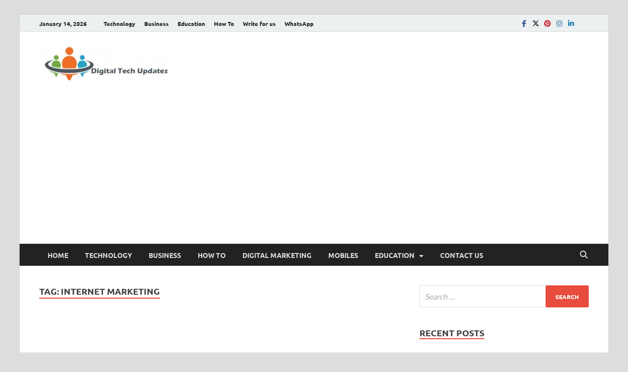

--- FILE ---
content_type: text/html; charset=UTF-8
request_url: https://www.digitaltechupdates.com/tag/internet-marketing/
body_size: 26832
content:
<!DOCTYPE html><html lang="en-US" class="no-js"><head><meta http-equiv="Content-Type" content="text/html;charset=UTF-8"><meta charset="UTF-8"><meta name="viewport" content="width=device-width, initial-scale=1"><link rel="profile" href="http://gmpg.org/xfn/11"><script type="cwvpsbdelayedscript">(function(html){html.className = html.className.replace(/\bno-js\b/,'js')})(document.documentElement);</script><meta name="robots" content="index, follow, max-image-preview:large, max-snippet:-1, max-video-preview:-1"><title>internet marketing Archives - Digital Tech Updates</title><link rel="canonical" href="https://www.digitaltechupdates.com/tag/internet-marketing/"><meta property="og:locale" content="en_US"><meta property="og:type" content="article"><meta property="og:title" content="internet marketing Archives - Digital Tech Updates"><meta property="og:url" content="https://www.digitaltechupdates.com/tag/internet-marketing/"><meta property="og:site_name" content="Digital Tech Updates"><meta name="twitter:card" content="summary_large_image"><script type="application/ld+json" class="yoast-schema-graph">{"@context":"https://schema.org","@graph":[{"@type":"CollectionPage","@id":"https://www.digitaltechupdates.com/tag/internet-marketing/","url":"https://www.digitaltechupdates.com/tag/internet-marketing/","name":"internet marketing Archives - Digital Tech Updates","isPartOf":{"@id":"https://www.digitaltechupdates.com/#website"},"primaryImageOfPage":{"@id":"https://www.digitaltechupdates.com/tag/internet-marketing/#primaryimage"},"image":{"@id":"https://www.digitaltechupdates.com/tag/internet-marketing/#primaryimage"},"thumbnailUrl":"https://www.digitaltechupdates.com/wp-content/uploads/2022/07/Tips-for-Digital-Marketing.webp","breadcrumb":{"@id":"https://www.digitaltechupdates.com/tag/internet-marketing/#breadcrumb"},"inLanguage":"en-US"},{"@type":"ImageObject","inLanguage":"en-US","@id":"https://www.digitaltechupdates.com/tag/internet-marketing/#primaryimage","url":"https://www.digitaltechupdates.com/wp-content/uploads/2022/07/Tips-for-Digital-Marketing.webp","contentUrl":"https://www.digitaltechupdates.com/wp-content/uploads/2022/07/Tips-for-Digital-Marketing.webp","width":1920,"height":1080,"caption":"Tips for Digital Marketing"},{"@type":"BreadcrumbList","@id":"https://www.digitaltechupdates.com/tag/internet-marketing/#breadcrumb","itemListElement":[{"@type":"ListItem","position":1,"name":"Home","item":"https://www.digitaltechupdates.com/"},{"@type":"ListItem","position":2,"name":"internet marketing"}]},{"@type":"WebSite","@id":"https://www.digitaltechupdates.com/#website","url":"https://www.digitaltechupdates.com/","name":"Digital Tech Updates","description":"Write For Us | Technology, SEO, How To, Business","potentialAction":[{"@type":"SearchAction","target":{"@type":"EntryPoint","urlTemplate":"https://www.digitaltechupdates.com/?s={search_term_string}"},"query-input":{"@type":"PropertyValueSpecification","valueRequired":true,"valueName":"search_term_string"}}],"inLanguage":"en-US"}]}</script><link href="https://fonts.gstatic.com" crossorigin rel="preconnect"><link rel="alternate" type="application/rss+xml" title="Digital Tech Updates » Feed" href="https://www.digitaltechupdates.com/feed/"><link rel="alternate" type="application/rss+xml" title="Digital Tech Updates » Comments Feed" href="https://www.digitaltechupdates.com/comments/feed/"><link rel="alternate" type="application/rss+xml" title="Digital Tech Updates » internet marketing Tag Feed" href="https://www.digitaltechupdates.com/tag/internet-marketing/feed/"><style id="wp-img-auto-sizes-contain-inline-css" type="text/css">img:is([sizes=auto i],[sizes^="auto," i]){contain-intrinsic-size:3000px 1500px}</style><style id="wp-emoji-styles-inline-css" type="text/css">img.wp-smiley,img.emoji{display:inline !important;border:none !important;box-shadow:none !important;height:1em !important;width:1em !important;margin:0 0.07em !important;vertical-align:-0.1em !important;background:none !important;padding:0 !important}</style><style id="wp-block-library-inline-css" type="text/css">:root{--wp-block-synced-color:#7a00df;--wp-block-synced-color--rgb:122,0,223;--wp-bound-block-color:var(--wp-block-synced-color);--wp-editor-canvas-background:#ddd;--wp-admin-theme-color:#007cba;--wp-admin-theme-color--rgb:0,124,186;--wp-admin-theme-color-darker-10:#006ba1;--wp-admin-theme-color-darker-10--rgb:0,107,160.5;--wp-admin-theme-color-darker-20:#005a87;--wp-admin-theme-color-darker-20--rgb:0,90,135;--wp-admin-border-width-focus:2px}@media (min-resolution:192dpi){:root{--wp-admin-border-width-focus:1.5px}}.wp-element-button{cursor:pointer}:root .has-very-light-gray-background-color{background-color:#eee}:root .has-very-dark-gray-background-color{background-color:#313131}:root .has-very-light-gray-color{color:#eee}:root .has-very-dark-gray-color{color:#313131}:root .has-vivid-green-cyan-to-vivid-cyan-blue-gradient-background{background:linear-gradient(135deg,#00d084,#0693e3)}:root .has-purple-crush-gradient-background{background:linear-gradient(135deg,#34e2e4,#4721fb 50%,#ab1dfe)}:root .has-hazy-dawn-gradient-background{background:linear-gradient(135deg,#faaca8,#dad0ec)}:root .has-subdued-olive-gradient-background{background:linear-gradient(135deg,#fafae1,#67a671)}:root .has-atomic-cream-gradient-background{background:linear-gradient(135deg,#fdd79a,#004a59)}:root .has-nightshade-gradient-background{background:linear-gradient(135deg,#330968,#31cdcf)}:root .has-midnight-gradient-background{background:linear-gradient(135deg,#020381,#2874fc)}:root{--wp--preset--font-size--normal:16px;--wp--preset--font-size--huge:42px}.has-regular-font-size{font-size:1em}.has-larger-font-size{font-size:2.625em}.has-normal-font-size{font-size:var(--wp--preset--font-size--normal)}.has-huge-font-size{font-size:var(--wp--preset--font-size--huge)}.has-text-align-center{text-align:center}.has-text-align-left{text-align:left}.has-text-align-right{text-align:right}.has-fit-text{white-space:nowrap!important}#end-resizable-editor-section{display:none}.aligncenter{clear:both}.items-justified-left{justify-content:flex-start}.items-justified-center{justify-content:center}.items-justified-right{justify-content:flex-end}.items-justified-space-between{justify-content:space-between}.screen-reader-text{border:0;clip-path:inset(50%);height:1px;margin:-1px;overflow:hidden;padding:0;position:absolute;width:1px;word-wrap:normal!important}.screen-reader-text:focus{background-color:#ddd;clip-path:none;color:#444;display:block;font-size:1em;height:auto;left:5px;line-height:normal;padding:15px 23px 14px;text-decoration:none;top:5px;width:auto;z-index:100000}html:where(.has-border-color){border-style:solid}html:where([style*=border-top-color]){border-top-style:solid}html:where([style*=border-right-color]){border-right-style:solid}html:where([style*=border-bottom-color]){border-bottom-style:solid}html:where([style*=border-left-color]){border-left-style:solid}html:where([style*=border-width]){border-style:solid}html:where([style*=border-top-width]){border-top-style:solid}html:where([style*=border-right-width]){border-right-style:solid}html:where([style*=border-bottom-width]){border-bottom-style:solid}html:where([style*=border-left-width]){border-left-style:solid}html:where(img[class*=wp-image-]){height:auto;max-width:100%}:where(figure){margin:0 0 1em}html:where(.is-position-sticky){--wp-admin--admin-bar--position-offset:var(--wp-admin--admin-bar--height,0px)}@media screen and (max-width:600px){html:where(.is-position-sticky){--wp-admin--admin-bar--position-offset:0px}}</style><style id="global-styles-inline-css" type="text/css">:root{--wp--preset--aspect-ratio--square:1;--wp--preset--aspect-ratio--4-3:4/3;--wp--preset--aspect-ratio--3-4:3/4;--wp--preset--aspect-ratio--3-2:3/2;--wp--preset--aspect-ratio--2-3:2/3;--wp--preset--aspect-ratio--16-9:16/9;--wp--preset--aspect-ratio--9-16:9/16;--wp--preset--color--black:#000000;--wp--preset--color--cyan-bluish-gray:#abb8c3;--wp--preset--color--white:#ffffff;--wp--preset--color--pale-pink:#f78da7;--wp--preset--color--vivid-red:#cf2e2e;--wp--preset--color--luminous-vivid-orange:#ff6900;--wp--preset--color--luminous-vivid-amber:#fcb900;--wp--preset--color--light-green-cyan:#7bdcb5;--wp--preset--color--vivid-green-cyan:#00d084;--wp--preset--color--pale-cyan-blue:#8ed1fc;--wp--preset--color--vivid-cyan-blue:#0693e3;--wp--preset--color--vivid-purple:#9b51e0;--wp--preset--gradient--vivid-cyan-blue-to-vivid-purple:linear-gradient(135deg,rgb(6,147,227) 0%,rgb(155,81,224) 100%);--wp--preset--gradient--light-green-cyan-to-vivid-green-cyan:linear-gradient(135deg,rgb(122,220,180) 0%,rgb(0,208,130) 100%);--wp--preset--gradient--luminous-vivid-amber-to-luminous-vivid-orange:linear-gradient(135deg,rgb(252,185,0) 0%,rgb(255,105,0) 100%);--wp--preset--gradient--luminous-vivid-orange-to-vivid-red:linear-gradient(135deg,rgb(255,105,0) 0%,rgb(207,46,46) 100%);--wp--preset--gradient--very-light-gray-to-cyan-bluish-gray:linear-gradient(135deg,rgb(238,238,238) 0%,rgb(169,184,195) 100%);--wp--preset--gradient--cool-to-warm-spectrum:linear-gradient(135deg,rgb(74,234,220) 0%,rgb(151,120,209) 20%,rgb(207,42,186) 40%,rgb(238,44,130) 60%,rgb(251,105,98) 80%,rgb(254,248,76) 100%);--wp--preset--gradient--blush-light-purple:linear-gradient(135deg,rgb(255,206,236) 0%,rgb(152,150,240) 100%);--wp--preset--gradient--blush-bordeaux:linear-gradient(135deg,rgb(254,205,165) 0%,rgb(254,45,45) 50%,rgb(107,0,62) 100%);--wp--preset--gradient--luminous-dusk:linear-gradient(135deg,rgb(255,203,112) 0%,rgb(199,81,192) 50%,rgb(65,88,208) 100%);--wp--preset--gradient--pale-ocean:linear-gradient(135deg,rgb(255,245,203) 0%,rgb(182,227,212) 50%,rgb(51,167,181) 100%);--wp--preset--gradient--electric-grass:linear-gradient(135deg,rgb(202,248,128) 0%,rgb(113,206,126) 100%);--wp--preset--gradient--midnight:linear-gradient(135deg,rgb(2,3,129) 0%,rgb(40,116,252) 100%);--wp--preset--font-size--small:13px;--wp--preset--font-size--medium:20px;--wp--preset--font-size--large:36px;--wp--preset--font-size--x-large:42px;--wp--preset--spacing--20:0.44rem;--wp--preset--spacing--30:0.67rem;--wp--preset--spacing--40:1rem;--wp--preset--spacing--50:1.5rem;--wp--preset--spacing--60:2.25rem;--wp--preset--spacing--70:3.38rem;--wp--preset--spacing--80:5.06rem;--wp--preset--shadow--natural:6px 6px 9px rgba(0,0,0,0.2);--wp--preset--shadow--deep:12px 12px 50px rgba(0,0,0,0.4);--wp--preset--shadow--sharp:6px 6px 0px rgba(0,0,0,0.2);--wp--preset--shadow--outlined:6px 6px 0px -3px rgb(255,255,255),6px 6px rgb(0,0,0);--wp--preset--shadow--crisp:6px 6px 0px rgb(0,0,0)}:where(.is-layout-flex){gap:0.5em}:where(.is-layout-grid){gap:0.5em}body .is-layout-flex{display:flex}.is-layout-flex{flex-wrap:wrap;align-items:center}.is-layout-flex >:is(*,div){margin:0}body .is-layout-grid{display:grid}.is-layout-grid >:is(*,div){margin:0}:where(.wp-block-columns.is-layout-flex){gap:2em}:where(.wp-block-columns.is-layout-grid){gap:2em}:where(.wp-block-post-template.is-layout-flex){gap:1.25em}:where(.wp-block-post-template.is-layout-grid){gap:1.25em}.has-black-color{color:var(--wp--preset--color--black) !important}.has-cyan-bluish-gray-color{color:var(--wp--preset--color--cyan-bluish-gray) !important}.has-white-color{color:var(--wp--preset--color--white) !important}.has-pale-pink-color{color:var(--wp--preset--color--pale-pink) !important}.has-vivid-red-color{color:var(--wp--preset--color--vivid-red) !important}.has-luminous-vivid-orange-color{color:var(--wp--preset--color--luminous-vivid-orange) !important}.has-luminous-vivid-amber-color{color:var(--wp--preset--color--luminous-vivid-amber) !important}.has-light-green-cyan-color{color:var(--wp--preset--color--light-green-cyan) !important}.has-vivid-green-cyan-color{color:var(--wp--preset--color--vivid-green-cyan) !important}.has-pale-cyan-blue-color{color:var(--wp--preset--color--pale-cyan-blue) !important}.has-vivid-cyan-blue-color{color:var(--wp--preset--color--vivid-cyan-blue) !important}.has-vivid-purple-color{color:var(--wp--preset--color--vivid-purple) !important}.has-black-background-color{background-color:var(--wp--preset--color--black) !important}.has-cyan-bluish-gray-background-color{background-color:var(--wp--preset--color--cyan-bluish-gray) !important}.has-white-background-color{background-color:var(--wp--preset--color--white) !important}.has-pale-pink-background-color{background-color:var(--wp--preset--color--pale-pink) !important}.has-vivid-red-background-color{background-color:var(--wp--preset--color--vivid-red) !important}.has-luminous-vivid-orange-background-color{background-color:var(--wp--preset--color--luminous-vivid-orange) !important}.has-luminous-vivid-amber-background-color{background-color:var(--wp--preset--color--luminous-vivid-amber) !important}.has-light-green-cyan-background-color{background-color:var(--wp--preset--color--light-green-cyan) !important}.has-vivid-green-cyan-background-color{background-color:var(--wp--preset--color--vivid-green-cyan) !important}.has-pale-cyan-blue-background-color{background-color:var(--wp--preset--color--pale-cyan-blue) !important}.has-vivid-cyan-blue-background-color{background-color:var(--wp--preset--color--vivid-cyan-blue) !important}.has-vivid-purple-background-color{background-color:var(--wp--preset--color--vivid-purple) !important}.has-black-border-color{border-color:var(--wp--preset--color--black) !important}.has-cyan-bluish-gray-border-color{border-color:var(--wp--preset--color--cyan-bluish-gray) !important}.has-white-border-color{border-color:var(--wp--preset--color--white) !important}.has-pale-pink-border-color{border-color:var(--wp--preset--color--pale-pink) !important}.has-vivid-red-border-color{border-color:var(--wp--preset--color--vivid-red) !important}.has-luminous-vivid-orange-border-color{border-color:var(--wp--preset--color--luminous-vivid-orange) !important}.has-luminous-vivid-amber-border-color{border-color:var(--wp--preset--color--luminous-vivid-amber) !important}.has-light-green-cyan-border-color{border-color:var(--wp--preset--color--light-green-cyan) !important}.has-vivid-green-cyan-border-color{border-color:var(--wp--preset--color--vivid-green-cyan) !important}.has-pale-cyan-blue-border-color{border-color:var(--wp--preset--color--pale-cyan-blue) !important}.has-vivid-cyan-blue-border-color{border-color:var(--wp--preset--color--vivid-cyan-blue) !important}.has-vivid-purple-border-color{border-color:var(--wp--preset--color--vivid-purple) !important}.has-vivid-cyan-blue-to-vivid-purple-gradient-background{background:var(--wp--preset--gradient--vivid-cyan-blue-to-vivid-purple) !important}.has-light-green-cyan-to-vivid-green-cyan-gradient-background{background:var(--wp--preset--gradient--light-green-cyan-to-vivid-green-cyan) !important}.has-luminous-vivid-amber-to-luminous-vivid-orange-gradient-background{background:var(--wp--preset--gradient--luminous-vivid-amber-to-luminous-vivid-orange) !important}.has-luminous-vivid-orange-to-vivid-red-gradient-background{background:var(--wp--preset--gradient--luminous-vivid-orange-to-vivid-red) !important}.has-very-light-gray-to-cyan-bluish-gray-gradient-background{background:var(--wp--preset--gradient--very-light-gray-to-cyan-bluish-gray) !important}.has-cool-to-warm-spectrum-gradient-background{background:var(--wp--preset--gradient--cool-to-warm-spectrum) !important}.has-blush-light-purple-gradient-background{background:var(--wp--preset--gradient--blush-light-purple) !important}.has-blush-bordeaux-gradient-background{background:var(--wp--preset--gradient--blush-bordeaux) !important}.has-luminous-dusk-gradient-background{background:var(--wp--preset--gradient--luminous-dusk) !important}.has-pale-ocean-gradient-background{background:var(--wp--preset--gradient--pale-ocean) !important}.has-electric-grass-gradient-background{background:var(--wp--preset--gradient--electric-grass) !important}.has-midnight-gradient-background{background:var(--wp--preset--gradient--midnight) !important}.has-small-font-size{font-size:var(--wp--preset--font-size--small) !important}.has-medium-font-size{font-size:var(--wp--preset--font-size--medium) !important}.has-large-font-size{font-size:var(--wp--preset--font-size--large) !important}.has-x-large-font-size{font-size:var(--wp--preset--font-size--x-large) !important}</style><style id="classic-theme-styles-inline-css" type="text/css">.wp-block-button__link{color:#fff;background-color:#32373c;border-radius:9999px;box-shadow:none;text-decoration:none;padding:calc(.667em + 2px) calc(1.333em + 2px);font-size:1.125em}.wp-block-file__button{background:#32373c;color:#fff;text-decoration:none}</style><link rel="stylesheet" id="hitmag-pro-font-awesome-css" href="https://www.digitaltechupdates.com/wp-content/themes/hitmag-pro/css/all.min.css?ver=6.5.1" type="text/css" media="all"><link rel="stylesheet" id="hitmag-pro-style-css" href="https://www.digitaltechupdates.com/wp-content/themes/hitmag-pro/style.css?ver=1.5.2" type="text/css" media="all"><link rel="stylesheet" id="jquery-magnific-popup-css" href="https://www.digitaltechupdates.com/wp-content/themes/hitmag-pro/css/magnific-popup.css?ver=6.9" type="text/css" media="all"><script type="cwvpsbdelayedscript" src="https://www.digitaltechupdates.com/wp-includes/js/jquery/jquery.min.js" id="jquery-core-js" data-cwvpsb-type="text/javascript" defer></script><script type="cwvpsbdelayedscript" src="https://www.digitaltechupdates.com/wp-includes/js/jquery/jquery-migrate.min.js" id="jquery-migrate-js" data-cwvpsb-type="text/javascript" defer></script><script type="cwvpsbdelayedscript" id="cwvpsb_lazyload-js-extra" data-cwvpsb-type="text/javascript">

var cwvpsb_lazyload = {"type":"lazy"};
//# sourceURL=cwvpsb_lazyload-js-extra

</script><script type="cwvpsbdelayedscript" src="https://www.digitaltechupdates.com/wp-content/plugins/core-web-vitals-pagespeed-booster/includes/images/lazy-load-public.min.js" id="cwvpsb_lazyload-js" data-cwvpsb-type="text/javascript" defer></script><link rel="https://api.w.org/" href="https://www.digitaltechupdates.com/wp-json/"><link rel="alternate" title="JSON" type="application/json" href="https://www.digitaltechupdates.com/wp-json/wp/v2/tags/2118"><link rel="EditURI" type="application/rsd+xml" title="RSD" href="https://www.digitaltechupdates.com/xmlrpc.php?rsd"><meta name="generator" content="WordPress 6.9"> <meta name="onesignal" content="wordpress-plugin"> <script type="cwvpsbdelayedscript">
window.OneSignalDeferred = window.OneSignalDeferred || [];
OneSignalDeferred.push(function(OneSignal) {
var oneSignal_options = {};
window._oneSignalInitOptions = oneSignal_options;
oneSignal_options['serviceWorkerParam'] = { scope: '/wp-content/plugins/onesignal-free-web-push-notifications/sdk_files/push/onesignal/' };
oneSignal_options['serviceWorkerPath'] = 'OneSignalSDKWorker.js';
OneSignal.Notifications.setDefaultUrl("https://www.digitaltechupdates.com");
oneSignal_options['wordpress'] = true;
oneSignal_options['appId'] = 'a14b2cdd-1d53-42d0-bc32-89565c456331';
oneSignal_options['allowLocalhostAsSecureOrigin'] = true;
oneSignal_options['welcomeNotification'] = { };
oneSignal_options['welcomeNotification']['title'] = "Digital Tech Updates is an IOT guide for Latest technology News, Trends, and Updates for professionals";
oneSignal_options['welcomeNotification']['message'] = "";
oneSignal_options['welcomeNotification']['url'] = "https://digitaltechupdates.com/";
oneSignal_options['path'] = "https://www.digitaltechupdates.com/wp-content/plugins/onesignal-free-web-push-notifications/sdk_files/";
oneSignal_options['safari_web_id'] = "https://digitaltechupdates.com/";
oneSignal_options['promptOptions'] = { };
oneSignal_options['notifyButton'] = { };
oneSignal_options['notifyButton']['enable'] = true;
oneSignal_options['notifyButton']['position'] = 'bottom-left';
oneSignal_options['notifyButton']['theme'] = 'default';
oneSignal_options['notifyButton']['size'] = 'medium';
oneSignal_options['notifyButton']['showCredit'] = true;
oneSignal_options['notifyButton']['text'] = {};
oneSignal_options['notifyButton']['colors'] = {};
oneSignal_options['notifyButton']['offset'] = {};
oneSignal_options['notifyButton']['offset']['bottom'] = '60px';
oneSignal_options['notifyButton']['offset']['left'] = '20px';
oneSignal_options['notifyButton']['offset']['right'] = '20px';
OneSignal.init(window._oneSignalInitOptions);
OneSignal.Slidedown.promptPush()      });
function documentInitOneSignal() {
var oneSignal_elements = document.getElementsByClassName("OneSignal-prompt");
var oneSignalLinkClickHandler = function(event) { OneSignal.Notifications.requestPermission(); event.preventDefault(); };        for(var i = 0; i < oneSignal_elements.length; i++)
oneSignal_elements[i].addEventListener('click', oneSignalLinkClickHandler, false);
}
if (document.readyState === 'complete') {
documentInitOneSignal();
}
else {
window.addEventListener("load", function(event){
documentInitOneSignal();
});
}
</script><style type="text/css">.site-title,.site-description{position:absolute;clip:rect(1px,1px,1px,1px)}</style><script async src="https://pagead2.googlesyndication.com/pagead/js/adsbygoogle.js?client=ca-pub-5922352750846195" crossorigin="anonymous" type="cwvpsbdelayedscript" defer></script> <meta name="publication-media-verification" content="5c0330ec64d8438886dcc990a04994c1"><style type="text/css" id="wp-custom-css">5 Successful SEO Marketing Tips for Small BusinessesIn the modern day world,there are many ways in which people in business can choose to boost their business. Having a website for your business can offer desirable results actually and help your business to reach out to more and more people.For your business to be known to a large number of people,it is essential to make sure that your business website acquires a good ranking on Google. The term Search Engine Optimization (SEO) stands for the procedure of boosting a website in different ways so that it can earn a top ranking in the Google search results when a user searches for specific phrases and words.It is essential for a website to have a robust SEO strategy. This can help to boost up the business profit by making it reach out to more and more people. SEO,although entirely new in the market,has gained immense popularity and is known for being one of the most effective methods of optimization.This article discusses the benefits and some of the effective SEO Tips which can help to build a valid and reliable SEO for any business website.Benefits of Effective Search Engine OptimizationGiven below are some of the benefits of SEO. Assessment of the different advantages of SEO is essential for a business holder to decide if or not it is fit for his business. The Better Understanding Of The Prospect:The first and foremost step for a well-organized and thought out SEO campaign is a questionnaire which helps you as well as the agency to have a better understanding of your hopes,goals,and expectations. This also helps you to have a better understanding of what an ideal prospect is supposed to look like. Improved Knowledge Of The Industry And Better Assessment Of The Competition:SEO helps you to have a better knowledge and understanding of the industry in which you are and the competition which might be offered by the other companies offering the similar services in the market. Optimization of the website provides tangible results. An Increase of Visibility in Search Engines:An increase in visibility is the most apparent benefit which can be derived out of effective search engine optimization. This also helps to improve the rank of your website in the Google search engine results,which,in turn,helps to boost the traffic. Long-Lasting Effects of SEO:Good SEO campaign is sure to leave a long-lasting impact on the perception of the search engine of the website which is given.Read on to find out some of the effective ways of establishing a successful SEO business so that your website can acquire a successful ranking in the Google search.5 Effective Tips for Establishing a Successful SEO BusinessThese hacks will help you to establish a successful SEO business. These tips will make your website easily accessible to the viewers as soon as they type the keywords:Opt For Local Providers:Search Engine Optimization is a technique which is globally accepted. It is due to this reason that SEO helps an individual to connect with the service providers of SEO from all across the globe. One needs to be careful about fraudulent activities because the internet is full of frauds. One of the major advantages of opting for a local SEO Training provider in Surat is that he will be able to understand your needs much better than an SEO provider from another country. This also improves the scope of communication. Restrictions on the understanding of needs and languages are eliminated if you hire an SEO service provider who is local. Try To Avoid Outsourcing Overseas:Although outsourcing your work to an overseas SEO service provider can help you to get your Search Engine optimization task in no time and at a relatively low cost,it is advisable to choose a local SEO provider. The main issue which is related to availing the service of a foreign SEO service provider is that there will be trouble regarding understanding and proper communication which can result in the formation of an unprofessional business image. This happens due to the amalgamation of automated copywriting and poor language knowledge. Get Hold Of An SEO Strategy Which Is Thoroughly Tailored:While flipping through the options,you may come across some options which will seem to be a good way of investing and obtaining the desirous results in no time. These service providers can have reverse and adverse effect on your business. It is advisable to opt for a reputed SEO service provider who will offer you the best-customized SEO plan which will be designed to suit you as well as your business&rsquo;needs. Avoid choosing packages and choose a tailored SEO plan instead which will help your business to flourish! Assess Your Growth:&nbsp;Monitoring your extension is essential. This is mainly done through the progress reports that are prepared and provided by the SEO service providers on a monthly base. These reports contain all the valuable information regarding the online business and the website. You will also be notified about the Google ranking of your website. These reports have to be taken into consideration thoroughly so that necessary steps can be made whenever necessary. Be Proactive:The market is full of fraudulent people. It might happen that the SEO professional,whom you have assigned your optimization task to,decides to discontinue the work in the middle of the process. In this case,it is advised to manage a backup so that it can be used for future reference and also,your new SEO service provider doesn't have to start the work from scratch. Thus,it is essential to have a backup and a keen eye to prevent your business from having to undergo colossal destruction.These tips are sure to exhibit notable results and increase the number of people visiting your website. You can also seek the assistance of different software which will help to track the traffic in your website over a designated period.Alongside all these,there are many measures that you need to take by yourself so that you can attract more and more viewers and give your website a notable boost. Among these,the first and foremost prerequisite is to conduct thorough research of the keyword before publishing content. This is of utmost necessity because the right kind of keyword will help to bring your website and its contents to the surface,thereby,making it known to the people. Above that,if you can provide information content,that will serve as an icing on the cake.To keep your business firm from going into oblivion,you need to publish contents on a regular basis. You don't have to do it every day but at specified intervals. The material that you post doesn't always have to be text. It can be anything which is related to your business. This will help to keep the audience engaged.</style><style id="kirki-inline-styles">.site-title{font-family:Open Sans;font-size:36px;font-weight:700;line-height:1.3}body{font-family:Lato;font-size:16px;font-weight:400;line-height:1.5;color:#404040}#hm-tabs .hm-tab-anchor,.arc-page-title,.cat-links,.elementor-widget-container h5,.footer-widget-title,.hm-top-bar,.is-style-hitmag-widget-title,.main-navigation,.post-navigation .meta-nav,.srch-page-title,.widget-title,.widgettitle,.woocommerce div.product .woocommerce-tabs .panel h2,.related > h2,.woocommerce-checkout h3,.cart_totals h2{font-family:Ubuntu;font-weight:700}#hm-search-form .search-form .search-submit,.th-readmore,.wp-block-search .wp-block-search__button,a.hm-viewall,button,input[type="button"],input[type="reset"],input[type="submit"]{font-family:Ubuntu;font-weight:700}.main-navigation ul{font-size:14px}h1,h2,h3,h4,h5,h6{font-family:Lato;font-weight:700}h1{font-size:36px}h2{font-size:32px}h3{font-size:28px}h4{font-size:24px}h5{font-size:20px}h6{font-size:16px}.hitmag-wrapper{background-color:#ffffff}.site-title a:hover{color:#222222}.site-header{background-color:#ffffff}.hitmag-page .entry-title,.hitmag-post .entry-title a,.hitmag-single .entry-title,.hmb-entry-title a,.hms-title a,.hmw-grid-post .post-title a,.widget_post_views_counter_list_widget a.post-title,.woocommerce-loop-product__title{color:#222222}.hitmag-post .entry-meta,.hitmag-post .entry-meta a,.hitmag-single .entry-meta,.hitmag-single .entry-meta a,.hmb-entry-meta,.hms-meta,.hmb-entry-meta a,.hms-meta a{color:#888888}a{color:#3498DB}a:hover{color:#e74c3c}#hm-search-form .search-form .search-submit,.search-form .search-submit,.th-readmore,.wp-block-search .wp-block-search__button,a.hm-viewall,button,input[type="button"],input[type="reset"],input[type="submit"]{background-color:#e74c3c}#hm-search-form .search-form .search-submit,.footer-widget-area a.hm-viewall,.footer-widget-area a.hm-viewall:visited,.search-form .search-submit,.th-readmore,.th-readmore:active,.th-readmore:focus,.th-readmore:visited,.wp-block-search .wp-block-search__button,a.hm-viewall,a.hm-viewall:visited,button,input[type="button"],input[type="reset"],input[type="submit"]{color:#ffffff}#hm-search-form .search-form .search-submit:hover,.footer-widget-area a.hm-viewall:hover,.search-form .search-submit:hover,.th-readmore:hover,.wp-block-search .wp-block-search__button:hover,a.hm-viewall:hover,button:hover,input[type="button"]:hover,input[type="reset"]:hover,input[type="submit"]:hover{background-color:#222222;color:#ffffff}.hm-nav-container,.main-navigation,.main-navigation ul ul.toggled-on{background-color:#222222}.dropdown-toggle,.hm-search-button-icon,.main-navigation a,.main-navigation ul ul.toggled-on a,.menu-toggle{color:#dddddd}.main-navigation .current-menu-ancestor > a,.main-navigation .current-menu-item > a,.main-navigation .current_page_ancestor > a,.main-navigation .current_page_item > a,.main-navigation a:hover,.main-navigation ul ul.toggled-on a:hover,.menu-toggle,.menu-toggle:focus,.menu-toggle:hover{background-color:#E74C3C}.dropdown-toggle:hover,.main-navigation .current-menu-ancestor > a,.main-navigation .current-menu-item > a,.main-navigation .current_page_ancestor > a,.main-navigation .current_page_item > a,.main-navigation a:hover,.main-navigation ul ul.toggled-on a:hover,.menu-toggle,.menu-toggle:hover{color:#ffffff}.main-navigation ul ul{background-color:#333333}.main-navigation ul ul a{color:#dddddd}.main-navigation ul ul .current-menu-ancestor > a,.main-navigation ul ul .current-menu-item > a,.main-navigation ul ul .current_page_ancestor > a,.main-navigation ul ul .current_page_item > a,.main-navigation ul ul a:hover{background-color:#E74C3C;color:#ffffff}.hm-top-bar,.hm-topnavbutton{background-color:#ECF0F1}#top-nav-button,.hm-top-bar,.top-navigation a{color:#222222}#top-nav-button:hover,.top-navigation .current-menu-ancestor > a,.top-navigation .current-menu-item > a,.top-navigation .current_page_ancestor > a,.top-navigation .current_page_item > a,.top-navigation a:hover{color:#e74c3c}.responsive-topnav,.top-navigation ul ul{background-color:#ECF0F1}.responsive-topnav li a,.top-navigation ul ul a{color:#222222}.responsive-topnav ul#top-menu li a:hover,.top-navigation ul ul .current-menu-ancestor > a,.top-navigation ul ul .current-menu-item > a,.top-navigation ul ul .current_page_ancestor > a,.top-navigation ul ul .current_page_item > a,.top-navigation ul ul a:hover{background-color:#E74C3C}.responsive-topnav li a:hover,.top-navigation ul ul .current-menu-ancestor > a,.top-navigation ul ul .current-menu-item > a,.top-navigation ul ul .current_page_ancestor > a,.top-navigation ul ul .current_page_item > a,.top-navigation ul ul a:hover{color:#ffffff}.site-footer{background-color:#222222}.footer-widget-title{color:#eeeeee}.footer-widget-area,.footer-widget-area .hmb-entry-meta,.footer-widget-area .hmb-entry-meta a,.footer-widget-area .hmb-entry-summary,.footer-widget-area .hms-meta,.footer-widget-area .hms-meta a{color:#cccccc}.footer-widget-area .hmb-entry-title a,.footer-widget-area .hms-title a,.footer-widget-area .hmw-grid-post .post-title a,.footer-widget-area .widget a,.footer-widget-area a{color:#dddddd}.footer-navigation ul li a:hover,.footer-widget-area .hmb-entry-meta a:hover,.footer-widget-area .hmb-entry-title a:hover,.footer-widget-area .hms-meta a:hover,.footer-widget-area .hms-title a:hover,.footer-widget-area .hmw-grid-post .post-title a:hover,.footer-widget-area .widget a:hover,.footer-widget-area a:hover,.site-info a:hover{color:#e74c3c}.site-info{background-color:#111111}.site-info,.site-info a{color:#ffffff}@font-face{font-family:'Open Sans';font-style:normal;font-weight:700;font-stretch:100%;font-display:swap;src:url(https://www.digitaltechupdates.com/wp-content/fonts/open-sans/memSYaGs126MiZpBA-UvWbX2vVnXBbObj2OVZyOOSr4dVJWUgsg-1x4taVIGxA.woff2) format('woff2');unicode-range:U+0460-052F,U+1C80-1C8A,U+20B4,U+2DE0-2DFF,U+A640-A69F,U+FE2E-FE2F}@font-face{font-family:'Open Sans';font-style:normal;font-weight:700;font-stretch:100%;font-display:swap;src:url(https://www.digitaltechupdates.com/wp-content/fonts/open-sans/memSYaGs126MiZpBA-UvWbX2vVnXBbObj2OVZyOOSr4dVJWUgsg-1x4kaVIGxA.woff2) format('woff2');unicode-range:U+0301,U+0400-045F,U+0490-0491,U+04B0-04B1,U+2116}@font-face{font-family:'Open Sans';font-style:normal;font-weight:700;font-stretch:100%;font-display:swap;src:url(https://www.digitaltechupdates.com/wp-content/fonts/open-sans/memSYaGs126MiZpBA-UvWbX2vVnXBbObj2OVZyOOSr4dVJWUgsg-1x4saVIGxA.woff2) format('woff2');unicode-range:U+1F00-1FFF}@font-face{font-family:'Open Sans';font-style:normal;font-weight:700;font-stretch:100%;font-display:swap;src:url(https://www.digitaltechupdates.com/wp-content/fonts/open-sans/memSYaGs126MiZpBA-UvWbX2vVnXBbObj2OVZyOOSr4dVJWUgsg-1x4jaVIGxA.woff2) format('woff2');unicode-range:U+0370-0377,U+037A-037F,U+0384-038A,U+038C,U+038E-03A1,U+03A3-03FF}@font-face{font-family:'Open Sans';font-style:normal;font-weight:700;font-stretch:100%;font-display:swap;src:url(https://www.digitaltechupdates.com/wp-content/fonts/open-sans/memSYaGs126MiZpBA-UvWbX2vVnXBbObj2OVZyOOSr4dVJWUgsg-1x4iaVIGxA.woff2) format('woff2');unicode-range:U+0307-0308,U+0590-05FF,U+200C-2010,U+20AA,U+25CC,U+FB1D-FB4F}@font-face{font-family:'Open Sans';font-style:normal;font-weight:700;font-stretch:100%;font-display:swap;src:url(https://www.digitaltechupdates.com/wp-content/fonts/open-sans/memSYaGs126MiZpBA-UvWbX2vVnXBbObj2OVZyOOSr4dVJWUgsg-1x5caVIGxA.woff2) format('woff2');unicode-range:U+0302-0303,U+0305,U+0307-0308,U+0310,U+0312,U+0315,U+031A,U+0326-0327,U+032C,U+032F-0330,U+0332-0333,U+0338,U+033A,U+0346,U+034D,U+0391-03A1,U+03A3-03A9,U+03B1-03C9,U+03D1,U+03D5-03D6,U+03F0-03F1,U+03F4-03F5,U+2016-2017,U+2034-2038,U+203C,U+2040,U+2043,U+2047,U+2050,U+2057,U+205F,U+2070-2071,U+2074-208E,U+2090-209C,U+20D0-20DC,U+20E1,U+20E5-20EF,U+2100-2112,U+2114-2115,U+2117-2121,U+2123-214F,U+2190,U+2192,U+2194-21AE,U+21B0-21E5,U+21F1-21F2,U+21F4-2211,U+2213-2214,U+2216-22FF,U+2308-230B,U+2310,U+2319,U+231C-2321,U+2336-237A,U+237C,U+2395,U+239B-23B7,U+23D0,U+23DC-23E1,U+2474-2475,U+25AF,U+25B3,U+25B7,U+25BD,U+25C1,U+25CA,U+25CC,U+25FB,U+266D-266F,U+27C0-27FF,U+2900-2AFF,U+2B0E-2B11,U+2B30-2B4C,U+2BFE,U+3030,U+FF5B,U+FF5D,U+1D400-1D7FF,U+1EE00-1EEFF}@font-face{font-family:'Open Sans';font-style:normal;font-weight:700;font-stretch:100%;font-display:swap;src:url(https://www.digitaltechupdates.com/wp-content/fonts/open-sans/memSYaGs126MiZpBA-UvWbX2vVnXBbObj2OVZyOOSr4dVJWUgsg-1x5OaVIGxA.woff2) format('woff2');unicode-range:U+0001-000C,U+000E-001F,U+007F-009F,U+20DD-20E0,U+20E2-20E4,U+2150-218F,U+2190,U+2192,U+2194-2199,U+21AF,U+21E6-21F0,U+21F3,U+2218-2219,U+2299,U+22C4-22C6,U+2300-243F,U+2440-244A,U+2460-24FF,U+25A0-27BF,U+2800-28FF,U+2921-2922,U+2981,U+29BF,U+29EB,U+2B00-2BFF,U+4DC0-4DFF,U+FFF9-FFFB,U+10140-1018E,U+10190-1019C,U+101A0,U+101D0-101FD,U+102E0-102FB,U+10E60-10E7E,U+1D2C0-1D2D3,U+1D2E0-1D37F,U+1F000-1F0FF,U+1F100-1F1AD,U+1F1E6-1F1FF,U+1F30D-1F30F,U+1F315,U+1F31C,U+1F31E,U+1F320-1F32C,U+1F336,U+1F378,U+1F37D,U+1F382,U+1F393-1F39F,U+1F3A7-1F3A8,U+1F3AC-1F3AF,U+1F3C2,U+1F3C4-1F3C6,U+1F3CA-1F3CE,U+1F3D4-1F3E0,U+1F3ED,U+1F3F1-1F3F3,U+1F3F5-1F3F7,U+1F408,U+1F415,U+1F41F,U+1F426,U+1F43F,U+1F441-1F442,U+1F444,U+1F446-1F449,U+1F44C-1F44E,U+1F453,U+1F46A,U+1F47D,U+1F4A3,U+1F4B0,U+1F4B3,U+1F4B9,U+1F4BB,U+1F4BF,U+1F4C8-1F4CB,U+1F4D6,U+1F4DA,U+1F4DF,U+1F4E3-1F4E6,U+1F4EA-1F4ED,U+1F4F7,U+1F4F9-1F4FB,U+1F4FD-1F4FE,U+1F503,U+1F507-1F50B,U+1F50D,U+1F512-1F513,U+1F53E-1F54A,U+1F54F-1F5FA,U+1F610,U+1F650-1F67F,U+1F687,U+1F68D,U+1F691,U+1F694,U+1F698,U+1F6AD,U+1F6B2,U+1F6B9-1F6BA,U+1F6BC,U+1F6C6-1F6CF,U+1F6D3-1F6D7,U+1F6E0-1F6EA,U+1F6F0-1F6F3,U+1F6F7-1F6FC,U+1F700-1F7FF,U+1F800-1F80B,U+1F810-1F847,U+1F850-1F859,U+1F860-1F887,U+1F890-1F8AD,U+1F8B0-1F8BB,U+1F8C0-1F8C1,U+1F900-1F90B,U+1F93B,U+1F946,U+1F984,U+1F996,U+1F9E9,U+1FA00-1FA6F,U+1FA70-1FA7C,U+1FA80-1FA89,U+1FA8F-1FAC6,U+1FACE-1FADC,U+1FADF-1FAE9,U+1FAF0-1FAF8,U+1FB00-1FBFF}@font-face{font-family:'Open Sans';font-style:normal;font-weight:700;font-stretch:100%;font-display:swap;src:url(https://www.digitaltechupdates.com/wp-content/fonts/open-sans/memSYaGs126MiZpBA-UvWbX2vVnXBbObj2OVZyOOSr4dVJWUgsg-1x4vaVIGxA.woff2) format('woff2');unicode-range:U+0102-0103,U+0110-0111,U+0128-0129,U+0168-0169,U+01A0-01A1,U+01AF-01B0,U+0300-0301,U+0303-0304,U+0308-0309,U+0323,U+0329,U+1EA0-1EF9,U+20AB}@font-face{font-family:'Open Sans';font-style:normal;font-weight:700;font-stretch:100%;font-display:swap;src:url(https://www.digitaltechupdates.com/wp-content/fonts/open-sans/memSYaGs126MiZpBA-UvWbX2vVnXBbObj2OVZyOOSr4dVJWUgsg-1x4uaVIGxA.woff2) format('woff2');unicode-range:U+0100-02BA,U+02BD-02C5,U+02C7-02CC,U+02CE-02D7,U+02DD-02FF,U+0304,U+0308,U+0329,U+1D00-1DBF,U+1E00-1E9F,U+1EF2-1EFF,U+2020,U+20A0-20AB,U+20AD-20C0,U+2113,U+2C60-2C7F,U+A720-A7FF}@font-face{font-family:'Open Sans';font-style:normal;font-weight:700;font-stretch:100%;font-display:swap;src:url(https://www.digitaltechupdates.com/wp-content/fonts/open-sans/memSYaGs126MiZpBA-UvWbX2vVnXBbObj2OVZyOOSr4dVJWUgsg-1x4gaVI.woff2) format('woff2');unicode-range:U+0000-00FF,U+0131,U+0152-0153,U+02BB-02BC,U+02C6,U+02DA,U+02DC,U+0304,U+0308,U+0329,U+2000-206F,U+20AC,U+2122,U+2191,U+2193,U+2212,U+2215,U+FEFF,U+FFFD}@font-face{font-family:'Lato';font-style:normal;font-weight:400;font-display:swap;src:url(https://www.digitaltechupdates.com/wp-content/fonts/lato/S6uyw4BMUTPHjxAwXjeu.woff2) format('woff2');unicode-range:U+0100-02BA,U+02BD-02C5,U+02C7-02CC,U+02CE-02D7,U+02DD-02FF,U+0304,U+0308,U+0329,U+1D00-1DBF,U+1E00-1E9F,U+1EF2-1EFF,U+2020,U+20A0-20AB,U+20AD-20C0,U+2113,U+2C60-2C7F,U+A720-A7FF}@font-face{font-family:'Lato';font-style:normal;font-weight:400;font-display:swap;src:url(https://www.digitaltechupdates.com/wp-content/fonts/lato/S6uyw4BMUTPHjx4wXg.woff2) format('woff2');unicode-range:U+0000-00FF,U+0131,U+0152-0153,U+02BB-02BC,U+02C6,U+02DA,U+02DC,U+0304,U+0308,U+0329,U+2000-206F,U+20AC,U+2122,U+2191,U+2193,U+2212,U+2215,U+FEFF,U+FFFD}@font-face{font-family:'Lato';font-style:normal;font-weight:700;font-display:swap;src:url(https://www.digitaltechupdates.com/wp-content/fonts/lato/S6u9w4BMUTPHh6UVSwaPGR_p.woff2) format('woff2');unicode-range:U+0100-02BA,U+02BD-02C5,U+02C7-02CC,U+02CE-02D7,U+02DD-02FF,U+0304,U+0308,U+0329,U+1D00-1DBF,U+1E00-1E9F,U+1EF2-1EFF,U+2020,U+20A0-20AB,U+20AD-20C0,U+2113,U+2C60-2C7F,U+A720-A7FF}@font-face{font-family:'Lato';font-style:normal;font-weight:700;font-display:swap;src:url(https://www.digitaltechupdates.com/wp-content/fonts/lato/S6u9w4BMUTPHh6UVSwiPGQ.woff2) format('woff2');unicode-range:U+0000-00FF,U+0131,U+0152-0153,U+02BB-02BC,U+02C6,U+02DA,U+02DC,U+0304,U+0308,U+0329,U+2000-206F,U+20AC,U+2122,U+2191,U+2193,U+2212,U+2215,U+FEFF,U+FFFD}@font-face{font-family:'Ubuntu';font-style:normal;font-weight:700;font-display:swap;src:url(https://www.digitaltechupdates.com/wp-content/fonts/ubuntu/4iCv6KVjbNBYlgoCxCvjvWyNL4U.woff2) format('woff2');unicode-range:U+0460-052F,U+1C80-1C8A,U+20B4,U+2DE0-2DFF,U+A640-A69F,U+FE2E-FE2F}@font-face{font-family:'Ubuntu';font-style:normal;font-weight:700;font-display:swap;src:url(https://www.digitaltechupdates.com/wp-content/fonts/ubuntu/4iCv6KVjbNBYlgoCxCvjtGyNL4U.woff2) format('woff2');unicode-range:U+0301,U+0400-045F,U+0490-0491,U+04B0-04B1,U+2116}@font-face{font-family:'Ubuntu';font-style:normal;font-weight:700;font-display:swap;src:url(https://www.digitaltechupdates.com/wp-content/fonts/ubuntu/4iCv6KVjbNBYlgoCxCvjvGyNL4U.woff2) format('woff2');unicode-range:U+1F00-1FFF}@font-face{font-family:'Ubuntu';font-style:normal;font-weight:700;font-display:swap;src:url(https://www.digitaltechupdates.com/wp-content/fonts/ubuntu/4iCv6KVjbNBYlgoCxCvjs2yNL4U.woff2) format('woff2');unicode-range:U+0370-0377,U+037A-037F,U+0384-038A,U+038C,U+038E-03A1,U+03A3-03FF}@font-face{font-family:'Ubuntu';font-style:normal;font-weight:700;font-display:swap;src:url(https://www.digitaltechupdates.com/wp-content/fonts/ubuntu/4iCv6KVjbNBYlgoCxCvjvmyNL4U.woff2) format('woff2');unicode-range:U+0100-02BA,U+02BD-02C5,U+02C7-02CC,U+02CE-02D7,U+02DD-02FF,U+0304,U+0308,U+0329,U+1D00-1DBF,U+1E00-1E9F,U+1EF2-1EFF,U+2020,U+20A0-20AB,U+20AD-20C0,U+2113,U+2C60-2C7F,U+A720-A7FF}@font-face{font-family:'Ubuntu';font-style:normal;font-weight:700;font-display:swap;src:url(https://www.digitaltechupdates.com/wp-content/fonts/ubuntu/4iCv6KVjbNBYlgoCxCvjsGyN.woff2) format('woff2');unicode-range:U+0000-00FF,U+0131,U+0152-0153,U+02BB-02BC,U+02C6,U+02DA,U+02DC,U+0304,U+0308,U+0329,U+2000-206F,U+20AC,U+2122,U+2191,U+2193,U+2212,U+2215,U+FEFF,U+FFFD}</style></head><body class="archive tag tag-internet-marketing tag-2118 wp-custom-logo wp-embed-responsive wp-theme-hitmag-pro group-blog hfeed th-right-sidebar"><div id="page" class="site hitmag-wrapper"><a class="skip-link screen-reader-text" href="#content">Skip to content</a><header id="masthead" class="site-header" role="banner"><meta http-equiv="Content-Type" content="text/html;charset=UTF-8"><div class="hm-topnavbutton"><div class="hm-nwrap"><a href="#" class="navbutton" id="top-nav-button"><span class="top-nav-btn-lbl">Top Menu</span></a></div></div><div class="responsive-topnav"></div><div class="hm-top-bar"><div class="hm-container"><div class="hm-date">January 14, 2026</div><div id="top-navigation" class="top-navigation"><div class="menu-td-demo-top-menu-container"><ul id="top-menu" class="menu"><li id="menu-item-6170" class="menu-item menu-item-type-taxonomy menu-item-object-category menu-item-6170"><a href="https://www.digitaltechupdates.com/category/technology/">Technology</a></li><li id="menu-item-6163" class="menu-item menu-item-type-taxonomy menu-item-object-category menu-item-6163"><a href="https://www.digitaltechupdates.com/category/business/">Business</a></li><li id="menu-item-6167" class="menu-item menu-item-type-taxonomy menu-item-object-category menu-item-6167"><a href="https://www.digitaltechupdates.com/category/education/">Education</a></li><li id="menu-item-6168" class="menu-item menu-item-type-taxonomy menu-item-object-category menu-item-6168"><a href="https://www.digitaltechupdates.com/category/how-to/">How To</a></li><li id="menu-item-6172" class="menu-item menu-item-type-post_type menu-item-object-page menu-item-6172"><a href="https://www.digitaltechupdates.com/write-for-us/">Write for us</a></li><li id="menu-item-9331" class="menu-item menu-item-type-custom menu-item-object-custom menu-item-9331"><a href="https://wa.link/kyw7rm">WhatsApp</a></li></ul></div></div><div class="hm-social-menu"><div id="hm-menu-social" class="menu"><ul id="menu-social-items" class="menu-items"><li id="menu-item-7511" class="menu-item menu-item-type-custom menu-item-object-custom menu-item-7511"><a href="https://www.facebook.com/digitaltechupdates/"><span class="screen-reader-text">Facebook</span></a></li><li id="menu-item-162" class="menu-item menu-item-type-custom menu-item-object-custom menu-item-162"><a href="https://twitter.com/digital_techofc"><span class="screen-reader-text">Twitter</span></a></li><li id="menu-item-164" class="menu-item menu-item-type-custom menu-item-object-custom menu-item-164"><a href="https://in.pinterest.com/digitaltechupdates/"><span class="screen-reader-text">Pinterest</span></a></li><li id="menu-item-165" class="menu-item menu-item-type-custom menu-item-object-custom menu-item-165"><a href="https://instagram.com/honey_web_solutions"><span class="screen-reader-text">Instagram</span></a></li><li id="menu-item-8199" class="menu-item menu-item-type-custom menu-item-object-custom menu-item-8199"><a href="https://www.linkedin.com/company/digitaltech-updates/"><span class="screen-reader-text">LinkedIn</span></a></li><li id="menu-item-8201" class="menu-item menu-item-type-custom menu-item-object-custom menu-item-8201"><a href="https://wa.link/geyruc"><span class="screen-reader-text">WhatsApp</span></a></li></ul></div></div></div></div><div class="header-main-area "><div class="hm-container"><div class="site-branding"><div class="site-branding-content"><div class="hm-logo"><a href="https://www.digitaltechupdates.com/" class="custom-logo-link" rel="home"><img width="270" height="71" class="custom-logo cwvlazyload" alt="Digital-tech-updates-logo" decoding="async" data-src="https://www.digitaltechupdates.com/wp-content/uploads/cwv-webp-images/2022/07/cropped-Digital-tech-updates-logo.png.webp" src="[data-uri]" data-srcset=""></a></div><div class="hm-site-title"><p class="site-title"><a href="https://www.digitaltechupdates.com/" rel="home">Digital Tech Updates</a></p><p class="site-description">Write For Us | Technology, SEO, How To, Business</p></div></div></div></div></div><div class="hm-nav-container clearfix"><div class="hm-container"><nav id="site-navigation" class="main-navigation" role="navigation"><button class="menu-toggle" aria-controls="main-menu" aria-expanded="false"><span class="main-nav-btn-lbl">Main Menu</span></button><div class="menu-menu-1-container"><ul id="primary-menu" class="menu"><li id="menu-item-15" class="menu-item menu-item-type-custom menu-item-object-custom menu-item-15"><a href="https://digitaltechupdates.com/">Home</a></li><li id="menu-item-22" class="menu-item menu-item-type-taxonomy menu-item-object-category menu-item-22"><a href="https://www.digitaltechupdates.com/category/technology/">Technology</a></li><li id="menu-item-2646" class="menu-item menu-item-type-taxonomy menu-item-object-category menu-item-2646"><a href="https://www.digitaltechupdates.com/category/business/">Business</a></li><li id="menu-item-19" class="menu-item menu-item-type-taxonomy menu-item-object-category menu-item-19"><a href="https://www.digitaltechupdates.com/category/how-to/">How To</a></li><li id="menu-item-359" class="menu-item menu-item-type-taxonomy menu-item-object-category menu-item-359"><a href="https://www.digitaltechupdates.com/category/digital-marketing/">Digital Marketing</a></li><li id="menu-item-20" class="menu-item menu-item-type-taxonomy menu-item-object-category menu-item-20"><a href="https://www.digitaltechupdates.com/category/mobiles/">Mobiles</a></li><li id="menu-item-812" class="menu-item menu-item-type-taxonomy menu-item-object-category menu-item-has-children menu-item-812"><a href="https://www.digitaltechupdates.com/category/education/">Education</a><ul class="sub-menu"><li id="menu-item-814" class="menu-item menu-item-type-taxonomy menu-item-object-category menu-item-814"><a href="https://www.digitaltechupdates.com/category/education/jobs/">Jobs</a></li><li id="menu-item-813" class="menu-item menu-item-type-taxonomy menu-item-object-category menu-item-813"><a href="https://www.digitaltechupdates.com/category/education/career-guidance/">Career Guidance</a></li></ul></li><li id="menu-item-541" class="menu-item menu-item-type-post_type menu-item-object-page menu-item-541"><a href="https://www.digitaltechupdates.com/contact-us/">Contact Us</a></li></ul></div><button class="hm-search-button-icon" aria-label="Open search"></button><div class="hm-search-box-container"><div class="hm-search-box"><form role="search" method="get" class="search-form" action="https://www.digitaltechupdates.com/"><label><span class="screen-reader-text">Search for:</span><input type="search" class="search-field" placeholder="Search …" value="" name="s"></label><input type="submit" class="search-submit" value="Search"></form></div></div></nav></div></div></header><div id="content" class="site-content"><div class="hm-container"><div id="primary" class="content-area"><main id="main" class="site-main" role="main"><header class="page-header"><meta http-equiv="Content-Type" content="text/html;charset=UTF-8"><h1 class="page-title arc-page-title">Tag: <span>internet marketing</span></h1></header><div class="posts-wrap th-grid-2"><article id="post-5553" class="hitmag-post post-5553 post type-post status-publish format-standard has-post-thumbnail hentry category-digital-marketing tag-360-digital-marketing tag-5ds-of-digital-marketing tag-8-ps tag-accenture-digital-marketing tag-adox-global tag-advanced-digital-marketing tag-advertising-firm tag-ai-in-digital-marketing tag-aima-digital-marketing tag-amazon-digital-marketing tag-ankur-agarwal-digital-marketing tag-b2b-digital-marketing tag-b2b-digital-marketing-strategy tag-basic-digital-marketing tag-best-digital-agency tag-best-digital-marketer-in-the-world tag-best-digital-marketing tag-best-digital-marketing-agency tag-best-digital-marketing-agency-in-the-world tag-best-digital-marketing-company tag-best-digital-marketing-services tag-best-digital-marketing-websites tag-best-marketing-agencies tag-best-marketing-company tag-best-online-marketing-company tag-best-social-media-marketing-agency tag-betasaurus tag-brandhype tag-brandingnuts tag-certified-digital-marketer tag-certified-digital-marketing-professional tag-content-marketing-agency tag-content-marketing-in-digital-marketing tag-coursera-digital-marketing tag-creative-digital-agency tag-creative-digital-marketing tag-creative-digital-marketing-agency tag-crm-digital-marketing tag-didm-delhi tag-didm-pitampura tag-digidir tag-digiengland tag-digigrad tag-digimarketing tag-digital-ad-agencies tag-digital-advertising-agencies tag-digital-advertising-companies tag-digital-agencies tag-digital-agency-near-me tag-digital-agency-services tag-digital-agency-website tag-digital-and-social-media-marketing tag-digital-brand-agency tag-digital-brand-strategy tag-digital-branding tag-digital-campaign tag-digital-corsel tag-digital-display-advertising tag-digital-garage-google tag-digital-googly tag-digital-marketing tag-digital-marketing-360 tag-digital-marketing-ads tag-digital-marketing-advertising tag-digital-marketing-after-12th tag-digital-marketing-agency tag-digital-marketing-agency-ads tag-digital-marketing-agency-for-startups tag-digital-marketing-agency-in-andheri tag-digital-marketing-agency-near-me tag-digital-marketing-agency-website tag-digital-marketing-analysis tag-digital-marketing-analytics tag-digital-marketing-and-advertising tag-digital-marketing-and-analytics tag-digital-marketing-and-social-media-marketing tag-digital-marketing-and-traditional-marketing tag-digital-marketing-arena tag-digital-marketing-branding tag-digital-marketing-business tag-digital-marketing-campaign tag-digital-marketing-coach tag-digital-marketing-communication tag-digital-marketing-company tag-digital-marketing-company-near-me tag-digital-marketing-company-website tag-digital-marketing-consultancy tag-digital-marketing-content tag-digital-marketing-costs tag-digital-marketing-creative-ads tag-digital-marketing-dashboard tag-digital-marketing-details tag-digital-marketing-entrepreneur tag-digital-marketing-expert tag-digital-marketing-facebook-ads tag-digital-marketing-field tag-digital-marketing-firms tag-digital-marketing-for-beginners tag-digital-marketing-for-dentists tag-digital-marketing-for-doctors tag-digital-marketing-for-dummies tag-digital-marketing-for-hospitals tag-digital-marketing-for-small-business tag-digital-marketing-for-startups tag-digital-marketing-freepik tag-digital-marketing-garage tag-digital-marketing-google-garage tag-digital-marketing-guru tag-digital-marketing-iim tag-digital-marketing-in-marathi tag-digital-marketing-in-telugu tag-digital-marketing-includes tag-digital-marketing-industry tag-digital-marketing-influencers tag-digital-marketing-is tag-digital-marketing-is-same-as tag-digital-marketing-is-the-same-as tag-digital-marketing-landing-page tag-digital-marketing-landscape tag-digital-marketing-lead tag-digital-marketing-management tag-digital-marketing-modules tag-digital-marketing-near-me tag-digital-marketing-overview tag-digital-marketing-packages tag-digital-marketing-plans tag-digital-marketing-pricing tag-digital-marketing-pricing-packages tag-digital-marketing-professional tag-digital-marketing-promotion tag-digital-marketing-quora tag-digital-marketing-service-provider tag-digital-marketing-services tag-digital-marketing-services-company tag-digital-marketing-services-for-small-business tag-digital-marketing-services-list tag-digital-marketing-services-near-me tag-digital-marketing-site tag-digital-marketing-slideshare tag-digital-marketing-social-media-marketing tag-digital-marketing-solutions tag-digital-marketing-specialist tag-digital-marketing-strategist tag-digital-marketing-strategy tag-digital-marketing-strategy-for-a-brand tag-digital-marketing-subjects tag-digital-marketing-transformation tag-digital-marketing-unlocked tag-digital-marketing-upgrad tag-digital-marketing-video tag-digital-marketing-website tag-digital-media-advertising tag-digital-media-agency tag-digital-media-companies tag-digital-media-marketing tag-digital-media-strategy tag-digital-network-marketing tag-digital-pr tag-digital-promotion tag-digitalf5 tag-digitalmarketingarena tag-digitaltrainee tag-digituall tag-digiyes-digital-marketing tag-direct-and-digital-marketing tag-display-advertising tag-e-commerce-and-digital-marketing tag-e-marketing-is-the-same-as tag-e-marketing-strategy tag-ecommerce-agency tag-ecommerce-digital-marketing tag-ecommerce-digital-marketing-strategy tag-ecommerce-marketing-agency tag-edx-digital-marketing tag-ethinos-digital-marketing tag-explain-digital-marketing tag-facebook-digital-marketing tag-fiverr-digital-marketing tag-forever-digital-marketing tag-geekschip tag-google-analytics-digital-marketing tag-google-certified-digital-marketing tag-google-digital-marketing tag-google-digital-marketing-unlocked tag-google-garage-digital-marketing tag-google-unlocked-digital-marketing tag-grow-your-business-with-digital-marketing tag-healthcare-digital-marketing tag-healthcare-digital-marketing-agency tag-hotel-digital-marketing tag-hubspot-digital-marketing tag-illustrake tag-integrated-digital-marketing tag-interactive-agency tag-internet-marketing tag-internet-marketing-agency tag-internet-marketing-company tag-internet-marketing-service tag-internet-marketing-services-near-me tag-internet-marketing-strategy tag-isb-digital-marketing-and-analytics tag-know-online-advertising tag-lapaas tag-lapaas-digital-marketing tag-lead-generation-digital-marketing tag-linkedin-digital-marketing tag-lips-india-digital-marketing tag-marketing-agency tag-marketing-firm tag-marketing-for-doctors tag-marketing-in-a-digital-world tag-marketing-seo-sem tag-meraqi-digital tag-msc-in-digital-marketing tag-need-of-digital-marketing tag-niht-digital-marketing tag-niit-digital-marketing tag-npdigital tag-oh-puhleeez-digital-marketing-solutions tag-online-advertising tag-online-advertising-agency tag-online-advertising-companies tag-online-advertising-websites tag-online-digital-marketing tag-online-display-advertising tag-online-marketing tag-online-marketing-agency tag-online-marketing-business tag-online-marketing-challenge tag-online-marketing-companies tag-online-marketing-companies-list tag-online-marketing-is tag-online-marketing-services tag-online-marketing-strategy tag-online-marketing-websites tag-online-reputation-management-in-digital-marketing tag-organic-digital-marketing tag-outsource-digital-marketing tag-paid-media-marketing tag-pharma-digital-marketing tag-piidm tag-pouya-eti tag-ppc-in-digital-marketing tag-ppc-management tag-rankraze tag-real-estate-digital-marketing tag-real-estate-digital-marketing-agency tag-restaurant-digital-marketing tag-sco-digital-marketing tag-sco-in-digital-marketing tag-search-engine-marketers tag-sem-in-digital-marketing tag-seo-and-digital-marketing tag-seo-and-smm tag-seo-digital tag-seo-digital-marketing tag-seo-smm tag-shoutnhike tag-simplilearn-digital-marketing tag-sme-digital-marketing tag-smm-in-digital-marketing tag-social-marketing-agency tag-social-media-agency tag-social-media-digital-marketing tag-social-media-marketing-agency tag-social-media-marketing-agency-near-me tag-social-media-marketing-companies tag-sorav-jain-digital-marketing tag-spyrosys tag-swayam-digital-marketing tag-tips-for-digital-marketing tag-top-10-digital-marketing-companies tag-top-10-marketing-company tag-top-digital-agency tag-top-digital-marketing tag-top-digital-marketing-agency tag-top-digital-marketing-companies tag-top-digital-marketing-companies-in-the-world tag-top-digital-marketing-services tag-top-marketing-agencies tag-top-marketing-agencies-in-the-world tag-top-marketing-companies tag-top-social-media-marketing-companies tag-traditional-and-digital-marketing tag-traditional-marketing tag-udacity-digital-marketing tag-udemy-digital-marketing tag-udemy-social-media-marketing tag-upgrad-digital-marketing tag-uppskill tag-use-of-digital-marketing tag-various-modules-in-digital-marketing tag-veerendra-chowdary-digital-marketing tag-vhonk tag-web-analytics-in-digital-marketing tag-web-digital-marketing tag-yashus-digital-marketing"><a href="https://www.digitaltechupdates.com/the-15-best-tips-for-digital-marketing-in-this-2022/" title="The 15 Best Tips for Digital Marketing in This 2022"><div class="archive-thumb"><img width="348" height="196" class="attachment-hitmag-grid size-hitmag-grid wp-post-image cwvlazyload" alt="Tips for Digital Marketing" decoding="async" fetchpriority="high" data-src="https://www.digitaltechupdates.com/wp-content/uploads/2022/07/Tips-for-Digital-Marketing.webp" src="[data-uri]" data-srcset="https://www.digitaltechupdates.com/wp-content/uploads/2022/07/Tips-for-Digital-Marketing.webp 1920w, https://www.digitaltechupdates.com/wp-content/uploads/2022/07/Tips-for-Digital-Marketing-300x169.webp 300w, https://www.digitaltechupdates.com/wp-content/uploads/2022/07/Tips-for-Digital-Marketing-1024x576.webp 1024w, https://www.digitaltechupdates.com/wp-content/uploads/2022/07/Tips-for-Digital-Marketing-768x432.webp 768w, https://www.digitaltechupdates.com/wp-content/uploads/2022/07/Tips-for-Digital-Marketing-1536x864.webp 1536w, https://www.digitaltechupdates.com/wp-content/uploads/2022/07/Tips-for-Digital-Marketing-696x392.webp 696w, https://www.digitaltechupdates.com/wp-content/uploads/2022/07/Tips-for-Digital-Marketing-1068x601.webp 1068w, https://www.digitaltechupdates.com/wp-content/uploads/2022/07/Tips-for-Digital-Marketing-747x420.webp 747w" data-sizes="(max-width: 348px) 100vw, 348px"></div></a><div class="archive-content"><header class="entry-header"><meta http-equiv="Content-Type" content="text/html;charset=UTF-8"><div class="cat-links"><a href="https://www.digitaltechupdates.com/category/digital-marketing/" rel="category tag">Digital Marketing</a></div><h3 class="entry-title"><a href="https://www.digitaltechupdates.com/the-15-best-tips-for-digital-marketing-in-this-2022/" rel="bookmark">The 15 Best Tips for Digital Marketing in This 2022</a></h3><div class="entry-meta"><span class="posted-on"><a href="https://www.digitaltechupdates.com/the-15-best-tips-for-digital-marketing-in-this-2022/" rel="bookmark"><time class="entry-date published updated" datetime="2022-07-17T06:58:45+00:00">July 17, 2022</time></a></span><span class="meta-sep"> - </span><span class="byline"> by <span class="author vcard"><a class="url fn n" href="https://www.digitaltechupdates.com/author/admin/">Kushal Enugula</a></span></span><span class="meta-sep"> - </span><span class="comments-link"><a href="https://www.digitaltechupdates.com/the-15-best-tips-for-digital-marketing-in-this-2022/#respond">Leave a Comment</a></span></div></header><div class="entry-summary"><p>These days, the Internet offers endless possibilities for business owners. If you have a business idea and take the time to read this selection of online marketing tips 2022 you can … </p><a href="https://www.digitaltechupdates.com/the-15-best-tips-for-digital-marketing-in-this-2022/" class="th-readmore"><span class="screen-reader-text">The 15 Best Tips for Digital Marketing in This 2022</span> Read More</a></div></div></article><article id="post-3900" class="hitmag-post post-3900 post type-post status-publish format-standard has-post-thumbnail hentry category-digital-marketing category-seo category-social-media category-social-networks tag-internet-marketing"><a href="https://www.digitaltechupdates.com/how-to-do-internet-marketing/" title="How to do internet marketing"><div class="archive-thumb"><img width="348" height="196" class="attachment-hitmag-grid size-hitmag-grid wp-post-image cwvlazyload" alt="internet marketing" decoding="async" data-src="https://www.digitaltechupdates.com/wp-content/uploads/cwv-webp-images/2021/03/internet-marketing-1.jpg.webp" src="[data-uri]" data-srcset="https://www.digitaltechupdates.com/wp-content/uploads/cwv-webp-images/2021/03/internet-marketing-1.jpg.webp" data-sizes="(max-width: 348px) 100vw, 348px"></div></a><div class="archive-content"><header class="entry-header"><meta http-equiv="Content-Type" content="text/html;charset=UTF-8"><div class="cat-links"><a href="https://www.digitaltechupdates.com/category/digital-marketing/" rel="category tag">Digital Marketing</a> / <a href="https://www.digitaltechupdates.com/category/seo/" rel="category tag">SEO</a> / <a href="https://www.digitaltechupdates.com/category/social-media/" rel="category tag">Social Media</a> / <a href="https://www.digitaltechupdates.com/category/social-networks/" rel="category tag">SOCIAL NETWORKS</a></div><h3 class="entry-title"><a href="https://www.digitaltechupdates.com/how-to-do-internet-marketing/" rel="bookmark">How to do internet marketing</a></h3><div class="entry-meta"><span class="posted-on"><a href="https://www.digitaltechupdates.com/how-to-do-internet-marketing/" rel="bookmark"><time class="entry-date published sm-hu" datetime="2021-03-31T12:58:56+00:00">March 31, 2021</time><time class="updated" datetime="2021-03-18T13:05:40+00:00">March 18, 2021</time></a></span><span class="meta-sep"> - </span><span class="byline"> by <span class="author vcard"><a class="url fn n" href="https://www.digitaltechupdates.com/author/admin/">Kushal Enugula</a></span></span><span class="meta-sep"> - </span><span class="comments-link"><a href="https://www.digitaltechupdates.com/how-to-do-internet-marketing/#respond">Leave a Comment</a></span></div></header><div class="entry-summary"><p>With the arrival of 2019 we have dedicated ourselves to preparing you so that this year you can make your website and your brand a total success on the Internet. Today … </p><a href="https://www.digitaltechupdates.com/how-to-do-internet-marketing/" class="th-readmore"><span class="screen-reader-text">How to do internet marketing</span> Read More</a></div></div></article></div></main></div><aside id="secondary" class="widget-area" role="complementary"><div class="theiaStickySidebar"><section id="search-7" class="widget widget_search"><form role="search" method="get" class="search-form" action="https://www.digitaltechupdates.com/"><label><span class="screen-reader-text">Search for:</span><input type="search" class="search-field" placeholder="Search …" value="" name="s"></label><input type="submit" class="search-submit" value="Search"></form></section><section id="recent-posts-9" class="widget widget_recent_entries"><h4 class="widget-title">Recent Posts</h4><ul><li><a href="https://www.digitaltechupdates.com/sd-wan-bandwidth-optimization-strategies/">Effective Bandwidth Optimization Strategies with SD-WAN</a></li><li><a href="https://www.digitaltechupdates.com/ssc-cgl-result-2025/">SSC CGL Result 2025: Tier-1, Tier-2 Result Date, Merit List, Cut-Off &amp; Scorecard</a></li><li><a href="https://www.digitaltechupdates.com/ecb-digital-economy-impact-tech-companies/">How the ECB Shapes Europe’s Digital Economy: What Tech Companies Should Know</a></li><li><a href="https://www.digitaltechupdates.com/oneplus-pad-go-2-updates/">OnePlus Pad Go 2 Updates: Latest Software, Android Version, Features &amp; What’s Coming Next</a></li><li><a href="https://www.digitaltechupdates.com/ssp-icai-portal-admit-card/">SSP ICAI Portal – How to Download ICAI Admit Card (Complete Guide)</a></li></ul></section><section id="categories-6" class="widget widget_categories"><h4 class="widget-title">Categories</h4><ul><li class="cat-item cat-item-1059"><a href="https://www.digitaltechupdates.com/category/alternatives/">Alternatives</a> (71)</li><li class="cat-item cat-item-143"><a href="https://www.digitaltechupdates.com/category/app-development/">App Development</a> (45)</li><li class="cat-item cat-item-65"><a href="https://www.digitaltechupdates.com/category/blogging/">Blogging</a> (8)</li><li class="cat-item cat-item-156"><a href="https://www.digitaltechupdates.com/category/business/">Business</a> (425)</li><li class="cat-item cat-item-476"><a href="https://www.digitaltechupdates.com/category/education/career-guidance/">Career Guidance</a> (3)</li><li class="cat-item cat-item-2167"><a href="https://www.digitaltechupdates.com/category/cloud-technology/">Cloud Technology</a> (15)</li><li class="cat-item cat-item-103"><a href="https://www.digitaltechupdates.com/category/digital-marketing/">Digital Marketing</a> (334)</li><li class="cat-item cat-item-276"><a href="https://www.digitaltechupdates.com/category/digital-marketing/e-commerce/">E-Commerce</a> (4)</li><li class="cat-item cat-item-85"><a href="https://www.digitaltechupdates.com/category/education/">Education</a> (117)</li><li class="cat-item cat-item-2170"><a href="https://www.digitaltechupdates.com/category/entertainment/">Entertainment</a> (44)</li><li class="cat-item cat-item-14544"><a href="https://www.digitaltechupdates.com/category/fashion/">Fashion</a> (1)</li><li class="cat-item cat-item-2758"><a href="https://www.digitaltechupdates.com/category/finance/">Finance</a> (18)</li><li class="cat-item cat-item-211"><a href="https://www.digitaltechupdates.com/category/gaming/">Gaming</a> (92)</li><li class="cat-item cat-item-2642"><a href="https://www.digitaltechupdates.com/category/general/">General</a> (95)</li><li class="cat-item cat-item-37"><a href="https://www.digitaltechupdates.com/category/guest-blogging/">Guest Blogging</a> (5)</li><li class="cat-item cat-item-7"><a href="https://www.digitaltechupdates.com/category/how-to/">HOW TO</a> (129)</li><li class="cat-item cat-item-701"><a href="https://www.digitaltechupdates.com/category/infographics/">Infographics</a> (2)</li><li class="cat-item cat-item-245"><a href="https://www.digitaltechupdates.com/category/digital-marketing/instagram/">Instagram</a> (4)</li><li class="cat-item cat-item-475"><a href="https://www.digitaltechupdates.com/category/education/jobs/">Jobs</a> (2)</li><li class="cat-item cat-item-193"><a href="https://www.digitaltechupdates.com/category/life-style/">Life Style</a> (8)</li><li class="cat-item cat-item-138"><a href="https://www.digitaltechupdates.com/category/logo-design/">Logo Design</a> (3)</li><li class="cat-item cat-item-14814"><a href="https://www.digitaltechupdates.com/category/misc/">Misc</a> (2)</li><li class="cat-item cat-item-8"><a href="https://www.digitaltechupdates.com/category/mobiles/">MOBILES</a> (13)</li><li class="cat-item cat-item-221"><a href="https://www.digitaltechupdates.com/category/movie-actors/">Movie Actors</a> (1)</li><li class="cat-item cat-item-333"><a href="https://www.digitaltechupdates.com/category/movie-news/">Movie news</a> (8)</li><li class="cat-item cat-item-24649"><a href="https://www.digitaltechupdates.com/category/networking-infrastructure/">Networking &amp; Infrastructure</a> (1)</li><li class="cat-item cat-item-174"><a href="https://www.digitaltechupdates.com/category/online-business/">Online Business</a> (6)</li><li class="cat-item cat-item-14833"><a href="https://www.digitaltechupdates.com/category/power-bi/">Power BI</a> (1)</li><li class="cat-item cat-item-113"><a href="https://www.digitaltechupdates.com/category/seo/">SEO</a> (30)</li><li class="cat-item cat-item-96"><a href="https://www.digitaltechupdates.com/category/small-businesses/">Small Businesses</a> (6)</li><li class="cat-item cat-item-190"><a href="https://www.digitaltechupdates.com/category/social-media/">Social Media</a> (50)</li><li class="cat-item cat-item-3"><a href="https://www.digitaltechupdates.com/category/social-networks/">SOCIAL NETWORKS</a> (84)</li><li class="cat-item cat-item-153"><a href="https://www.digitaltechupdates.com/category/tech-news/">Tech News</a> (44)</li><li class="cat-item cat-item-6"><a href="https://www.digitaltechupdates.com/category/technology/">Technology</a> (556)</li><li class="cat-item cat-item-15132"><a href="https://www.digitaltechupdates.com/category/travel/">Travel</a> (1)</li><li class="cat-item cat-item-14876"><a href="https://www.digitaltechupdates.com/category/trip/">Trip</a> (1)</li><li class="cat-item cat-item-621"><a href="https://www.digitaltechupdates.com/category/video-marketing/">Video Marketing</a> (4)</li><li class="cat-item cat-item-122"><a href="https://www.digitaltechupdates.com/category/web-design/">Web Design</a> (38)</li><li class="cat-item cat-item-15063"><a href="https://www.digitaltechupdates.com/category/web-development/">Web Development</a> (4)</li><li class="cat-item cat-item-238"><a href="https://www.digitaltechupdates.com/category/web-hosting/">Web Hosting</a> (12)</li><li class="cat-item cat-item-250"><a href="https://www.digitaltechupdates.com/category/web-design/word-press/">Word Press</a> (1)</li><li class="cat-item cat-item-14891"><a href="https://www.digitaltechupdates.com/category/digital-marketing/youtube/">YouTube</a> (1)</li></ul></section><section id="hitmag_pro_tabbed_widget-3" class="widget widget_hitmag_pro_tabbed_widget"><div id="hm-tabs" class="hm-tabs-wdt"><ul class="hm-tab-nav"></ul><div class="tab-content"></div></div></section><script type="cwvpsbdelayedscript" data-cwvpsb-type="text/javascript">
jQuery(document).ready( function() {
if ( typeof jQuery.fn.tabs === "function" ) {
jQuery( ".hm-tabs-wdt" ).tabs();
}
});
</script></div></aside></div></div><footer id="colophon" class="site-footer" role="contentinfo"><div class="hm-container"><div class="footer-widget-area"><div class="footer-sidebar" role="complementary"><aside id="text-3" class="widget widget_text"><h4 class="footer-widget-title">Find Us</h4><div class="textwidget">Digital Tech Updates is an online resource for Latest technology Updates and Trends for the busy professionals like you.
Contact: digitaltechupdates@gmail.com</div></aside></div><div class="footer-sidebar" role="complementary"><aside id="sidebar_posts-2" class="widget widget_sidebar_posts"><div class="hitmag-category-posts"><h4 class="footer-widget-title">Recent</h4><div class="hms-post"><div class="hms-thumb"><a href="https://www.digitaltechupdates.com/sd-wan-bandwidth-optimization-strategies/" rel="bookmark" title="Effective Bandwidth Optimization Strategies with SD-WAN"><img width="135" height="93" class="attachment-hitmag-thumbnail size-hitmag-thumbnail wp-post-image cwvlazyload" alt="SD-WAN Architecture for Optimized Bandwidth Management" decoding="async" loading="lazy" data-src="https://www.digitaltechupdates.com/wp-content/uploads/cwv-webp-images/2026/01/SD-WAN-Architecture-for-Optimized-Bandwidth-Management-135x93.png.webp" src="[data-uri]" data-srcset=""></a></div><div class="hms-details"><h3 class="hms-title"><a href="https://www.digitaltechupdates.com/sd-wan-bandwidth-optimization-strategies/" rel="bookmark">Effective Bandwidth Optimization Strategies with SD-WAN</a></h3><p class="hms-meta"><time class="entry-date published sm-hu" datetime="2026-01-04T01:04:36+00:00">January 4, 2026</time><time class="updated" datetime="2026-01-08T14:03:45+00:00">January 8, 2026</time></p></div></div><div class="hms-post"><div class="hms-thumb"><a href="https://www.digitaltechupdates.com/ssc-cgl-result-2025/" rel="bookmark" title="SSC CGL Result 2025: Tier-1, Tier-2 Result Date, Merit List, Cut-Off &amp; Scorecard"><img width="135" height="93" class="attachment-hitmag-thumbnail size-hitmag-thumbnail wp-post-image cwvlazyload" alt="ssc cgl result 2025 tier 1 tier 2 cut off" decoding="async" loading="lazy" data-src="https://www.digitaltechupdates.com/wp-content/uploads/cwv-webp-images/2025/12/SSC-CGL-Result-2025-135x93.png.webp" src="[data-uri]" data-srcset=""></a></div><div class="hms-details"><h3 class="hms-title"><a href="https://www.digitaltechupdates.com/ssc-cgl-result-2025/" rel="bookmark">SSC CGL Result 2025: Tier-1, Tier-2 Result Date, Merit List, Cut-Off &amp; Scorecard</a></h3><p class="hms-meta"><time class="entry-date published sm-hu" datetime="2025-12-19T08:11:48+00:00">December 19, 2025</time><time class="updated" datetime="2025-12-19T08:11:59+00:00">December 19, 2025</time></p></div></div><div class="hms-post"><div class="hms-thumb"><a href="https://www.digitaltechupdates.com/ecb-digital-economy-impact-tech-companies/" rel="bookmark" title="How the ECB Shapes Europe’s Digital Economy: What Tech Companies Should Know"><img width="135" height="93" class="attachment-hitmag-thumbnail size-hitmag-thumbnail wp-post-image cwvlazyload" alt="ECB shaping Europe’s digital economy through digital payments, fintech regulation, and the digital euro" decoding="async" loading="lazy" data-src="https://www.digitaltechupdates.com/wp-content/uploads/cwv-webp-images/2025/12/How-the-ECB-Shapes-Europes-Digital-Economy-for-Tech-Companies-135x93.png.webp" src="[data-uri]" data-srcset=""></a></div><div class="hms-details"><h3 class="hms-title"><a href="https://www.digitaltechupdates.com/ecb-digital-economy-impact-tech-companies/" rel="bookmark">How the ECB Shapes Europe’s Digital Economy: What Tech Companies Should Know</a></h3><p class="hms-meta"><time class="entry-date published sm-hu" datetime="2025-12-18T17:47:24+00:00">December 18, 2025</time><time class="updated" datetime="2025-12-18T17:48:02+00:00">December 18, 2025</time></p></div></div> </div></aside></div><div class="footer-sidebar" role="complementary"><aside id="sidebar_posts-3" class="widget widget_sidebar_posts"><div class="hitmag-category-posts"><h4 class="footer-widget-title">Featured</h4><div class="hms-post"><div class="hms-thumb"><a href="https://www.digitaltechupdates.com/mirrorgo-all-one-app-for-iphone-mirroring/" rel="bookmark" title="MirrorGo: All one app for iPhone mirroring"><img width="135" height="57" class="attachment-hitmag-thumbnail size-hitmag-thumbnail wp-post-image cwvlazyload" alt="MirrorGo - All one app for iPhone mirroring" decoding="async" loading="lazy" data-src="https://www.digitaltechupdates.com/wp-content/uploads/cwv-webp-images/2021/03/MirrorGo-All-one-app-for-iPhone-mirroring.png.webp" src="[data-uri]" data-srcset="https://www.digitaltechupdates.com/wp-content/uploads/cwv-webp-images/2021/03/MirrorGo-All-one-app-for-iPhone-mirroring.png.webp" data-sizes="auto, (max-width: 135px) 100vw, 135px"></a></div><div class="hms-details"><h3 class="hms-title"><a href="https://www.digitaltechupdates.com/mirrorgo-all-one-app-for-iphone-mirroring/" rel="bookmark">MirrorGo: All one app for iPhone mirroring</a></h3><p class="hms-meta"><time class="entry-date published sm-hu" datetime="2024-03-31T16:48:16+00:00">March 31, 2024</time><time class="updated" datetime="2024-04-29T14:18:26+00:00">April 29, 2024</time></p></div></div><div class="hms-post"><div class="hms-thumb"><a href="https://www.digitaltechupdates.com/how-to-choose-the-best-smartphone/" rel="bookmark" title="How to Choose the Best Smartphone For Yourself This Festive Season"><img width="135" height="77" class="attachment-hitmag-thumbnail size-hitmag-thumbnail wp-post-image cwvlazyload" alt="How to Choose the Best Smartphone" decoding="async" loading="lazy" data-src="https://www.digitaltechupdates.com/wp-content/uploads/cwv-webp-images/2019/11/How-to-Choose-the-Best-Smartphone-For-Yourself-This-Festive-Season-1.png.webp" src="[data-uri]" data-srcset="https://www.digitaltechupdates.com/wp-content/uploads/cwv-webp-images/2019/11/How-to-Choose-the-Best-Smartphone-For-Yourself-This-Festive-Season-1.png.webp" data-sizes="auto, (max-width: 135px) 100vw, 135px"></a></div><div class="hms-details"><h3 class="hms-title"><a href="https://www.digitaltechupdates.com/how-to-choose-the-best-smartphone/" rel="bookmark">How to Choose the Best Smartphone For Yourself This Festive Season</a></h3><p class="hms-meta"><time class="entry-date published sm-hu" datetime="2024-03-31T08:44:21+00:00">March 31, 2024</time><time class="updated" datetime="2024-04-29T08:30:08+00:00">April 29, 2024</time></p></div></div><div class="hms-post"><div class="hms-thumb"><a href="https://www.digitaltechupdates.com/samsung-galaxy-a40/" rel="bookmark" title="Samsung Galaxy A40: these are its features, according to leaks"><img width="135" height="76" class="attachment-hitmag-thumbnail size-hitmag-thumbnail wp-post-image cwvlazyload" alt="Leaked features of the Samsung Galaxy A40" decoding="async" loading="lazy" data-src="https://www.digitaltechupdates.com/wp-content/uploads/cwv-webp-images/2019/01/Samsung-Galaxy-A40-these-are-its-features-according-to-leaks.jpg.webp" src="[data-uri]" data-srcset="https://www.digitaltechupdates.com/wp-content/uploads/cwv-webp-images/2019/01/Samsung-Galaxy-A40-these-are-its-features-according-to-leaks.jpg.webp" data-sizes="auto, (max-width: 135px) 100vw, 135px"></a></div><div class="hms-details"><h3 class="hms-title"><a href="https://www.digitaltechupdates.com/samsung-galaxy-a40/" rel="bookmark">Samsung Galaxy A40: these are its features, according to leaks</a></h3><p class="hms-meta"><time class="entry-date published sm-hu" datetime="2024-03-30T16:39:53+00:00">March 30, 2024</time><time class="updated" datetime="2024-08-24T18:11:02+00:00">August 24, 2024</time></p></div></div> </div></aside></div></div></div><div class="site-info"><div class="hm-container"><div class="site-info-owner">Copyright © 2026 <a href="https://www.digitaltechupdates.com/" title="Digital Tech Updates">Digital Tech Updates</a>.</div><div id="footer-navigation" class="footer-navigation"><div class="menu-td-demo-footer-menu-container"><ul id="footer-menu" class="menu"><li id="menu-item-5287" class="menu-item menu-item-type-post_type menu-item-object-page menu-item-5287"><a href="https://www.digitaltechupdates.com/technology-write-for-us/">Technology Write For Us</a></li><li id="menu-item-6160" class="menu-item menu-item-type-post_type menu-item-object-page menu-item-6160"><a href="https://www.digitaltechupdates.com/privacy-policy/">Privacy Policy</a></li><li id="menu-item-6162" class="menu-item menu-item-type-post_type menu-item-object-page menu-item-6162"><a href="https://www.digitaltechupdates.com/contribute/">Contribute</a></li><li id="menu-item-7605" class="menu-item menu-item-type-custom menu-item-object-custom menu-item-7605"><a href="https://www.honeywebsolutions.com/">Web design company</a></li><li id="menu-item-8282" class="menu-item menu-item-type-post_type menu-item-object-page menu-item-8282"><a href="https://www.digitaltechupdates.com/advertise/">Advertise</a></li><li id="menu-item-9330" class="menu-item menu-item-type-custom menu-item-object-custom menu-item-9330"><a href="https://wa.link/kyw7rm">WhatsApp</a></li></ul></div></div></div></div></footer></div><script type="speculationrules">
{"prefetch":[{"source":"document","where":{"and":[{"href_matches":"/*"},{"not":{"href_matches":["/wp-*.php","/wp-admin/*","/wp-content/uploads/*","/wp-content/*","/wp-content/plugins/*","/wp-content/themes/hitmag-pro/*","/*\\?(.+)"]}},{"not":{"selector_matches":"a[rel~=\"nofollow\"]"}},{"not":{"selector_matches":".no-prefetch, .no-prefetch a"}}]},"eagerness":"conservative"}]}
</script><script type="cwvpsbdelayedscript" src="https://www.digitaltechupdates.com/wp-includes/js/jquery/ui/core.min.js" id="jquery-ui-core-js" data-cwvpsb-type="text/javascript" defer></script><script type="cwvpsbdelayedscript" src="https://www.digitaltechupdates.com/wp-includes/js/jquery/ui/tabs.min.js" id="jquery-ui-tabs-js" data-cwvpsb-type="text/javascript" defer></script><script type="cwvpsbdelayedscript" id="hitmag-min-scripts-js-extra" data-cwvpsb-type="text/javascript">

var hitmag_pro_object = {"sliderOpts":{"delay":6,"effect":"slide"}};
//# sourceURL=hitmag-min-scripts-js-extra

</script><script type="cwvpsbdelayedscript" src="https://www.digitaltechupdates.com/wp-content/themes/hitmag-pro/js/theme.min.js" id="hitmag-min-scripts-js" data-cwvpsb-type="text/javascript" defer></script><script type="cwvpsbdelayedscript" src="https://www.digitaltechupdates.com/wp-content/themes/hitmag-pro/js/jquery.sticky.min.js" id="jquery-sticky-js" data-cwvpsb-type="text/javascript" defer></script><script type="cwvpsbdelayedscript" src="https://www.digitaltechupdates.com/wp-content/themes/hitmag-pro/js/custom-sticky-menu.js" id="hitmag-pro-sticky-menu-js" data-cwvpsb-type="text/javascript" defer></script><script type="cwvpsbdelayedscript" src="https://www.digitaltechupdates.com/wp-content/themes/hitmag-pro/js/theia-sticky-sidebar.min.js" id="jquery-theia-sticky-sidebar-js" data-cwvpsb-type="text/javascript" defer></script><script type="cwvpsbdelayedscript" id="hitmag-front-js-extra" data-cwvpsb-type="text/javascript">

var hitmag_ajax_object = {"ajaxurl":"https://www.digitaltechupdates.com/wp-admin/admin-ajax.php"};
//# sourceURL=hitmag-front-js-extra

</script><script type="cwvpsbdelayedscript" src="https://www.digitaltechupdates.com/wp-content/themes/hitmag-pro/js/hitmag-front.js" id="hitmag-front-js" data-cwvpsb-type="text/javascript" defer></script><script type="cwvpsbdelayedscript" src="https://cdn.onesignal.com/sdks/web/v16/OneSignalSDK.page.js" id="remote_sdk-js" defer data-wp-strategy="defer" data-cwvpsb-type="text/javascript"></script><script id="wp-emoji-settings" type="application/json">
{"baseUrl":"https://s.w.org/images/core/emoji/17.0.2/72x72/","ext":".png","svgUrl":"https://s.w.org/images/core/emoji/17.0.2/svg/","svgExt":".svg","source":{"concatemoji":"https://www.digitaltechupdates.com/wp-includes/js/wp-emoji-release.min.js?ver=6.9&time=1768426417"}}
</script><script type="module">


const a=JSON.parse(document.getElementById("wp-emoji-settings").textContent),o=(window._wpemojiSettings=a,"wpEmojiSettingsSupports"),s=["flag","emoji"];function i(e){try{var t={supportTests:e,timestamp:(new Date).valueOf()};sessionStorage.setItem(o,JSON.stringify(t))}catch(e){}}function c(e,t,n){e.clearRect(0,0,e.canvas.width,e.canvas.height),e.fillText(t,0,0);t=new Uint32Array(e.getImageData(0,0,e.canvas.width,e.canvas.height).data);e.clearRect(0,0,e.canvas.width,e.canvas.height),e.fillText(n,0,0);const a=new Uint32Array(e.getImageData(0,0,e.canvas.width,e.canvas.height).data);return t.every((e,t)=>e===a[t])}function p(e,t){e.clearRect(0,0,e.canvas.width,e.canvas.height),e.fillText(t,0,0);var n=e.getImageData(16,16,1,1);for(let e=0;e<n.data.length;e++)if(0!==n.data[e])return!1;return!0}function u(e,t,n,a){switch(t){case"flag":return n(e,"\ud83c\udff3\ufe0f\u200d\u26a7\ufe0f","\ud83c\udff3\ufe0f\u200b\u26a7\ufe0f")?!1:!n(e,"\ud83c\udde8\ud83c\uddf6","\ud83c\udde8\u200b\ud83c\uddf6")&&!n(e,"\ud83c\udff4\udb40\udc67\udb40\udc62\udb40\udc65\udb40\udc6e\udb40\udc67\udb40\udc7f","\ud83c\udff4\u200b\udb40\udc67\u200b\udb40\udc62\u200b\udb40\udc65\u200b\udb40\udc6e\u200b\udb40\udc67\u200b\udb40\udc7f");case"emoji":return!a(e,"\ud83e\u1fac8")}return!1}function f(e,t,n,a){let r;const o=(r="undefined"!=typeof WorkerGlobalScope&&self instanceof WorkerGlobalScope?new OffscreenCanvas(300,150):document.createElement("canvas")).getContext("2d",{willReadFrequently:!0}),s=(o.textBaseline="top",o.font="600 32px Arial",{});return e.forEach(e=>{s[e]=t(o,e,n,a)}),s}function r(e){var t=document.createElement("script");t.src=e,t.defer=!0,document.head.appendChild(t)}a.supports={everything:!0,everythingExceptFlag:!0},new Promise(t=>{let n=function(){try{var e=JSON.parse(sessionStorage.getItem(o));if("object"==typeof e&&"number"==typeof e.timestamp&&(new Date).valueOf()<e.timestamp+604800&&"object"==typeof e.supportTests)return e.supportTests}catch(e){}return null}();if(!n){if("undefined"!=typeof Worker&&"undefined"!=typeof OffscreenCanvas&&"undefined"!=typeof URL&&URL.createObjectURL&&"undefined"!=typeof Blob)try{var e="postMessage("+f.toString()+"("+[JSON.stringify(s),u.toString(),c.toString(),p.toString()].join(",")+"));",a=new Blob([e],{type:"text/javascript"});const r=new Worker(URL.createObjectURL(a),{name:"wpTestEmojiSupports"});return void(r.onmessage=e=>{i(n=e.data),r.terminate(),t(n)})}catch(e){}i(n=f(s,u,c,p))}t(n)}).then(e=>{for(const n in e)a.supports[n]=e[n],a.supports.everything=a.supports.everything&&a.supports[n],"flag"!==n&&(a.supports.everythingExceptFlag=a.supports.everythingExceptFlag&&a.supports[n]);var t;a.supports.everythingExceptFlag=a.supports.everythingExceptFlag&&!a.supports.flag,a.supports.everything||((t=a.source||{}).concatemoji?r(t.concatemoji):t.wpemoji&&t.twemoji&&(r(t.twemoji),r(t.wpemoji)))});
//# sourceURL=https://www.digitaltechupdates.com/wp-includes/js/wp-emoji-loader.min.js

</script><script id="cwvpsb-delayed-scripts" data-two-no-delay="true">
cwvpsbUserInteractions=["keydown","mousemove","wheel","touchmove","touchstart","touchend","touchcancel","touchforcechange"],cwvpsbDelayedScripts={normal:[],defer:[],async:[],jquery:[]},jQueriesArray=[];var cwvpsbDOMLoaded=!1;
function cwvpsbTriggerDOMListener(){cwvpsbUserInteractions.forEach(function(e){window.removeEventListener(e,cwvpsbTriggerDOMListener,{passive:!0})}),"loading"===document.readyState?document.addEventListener("DOMContentLoaded",cwvpsbTriggerDelayedScripts):cwvpsbTriggerDelayedScripts()}
var time = Date.now;
var ccfw_loaded = false;
function calculate_load_times() {
// Check performance support
if (performance === undefined) {
console.log("= Calculate Load Times: performance NOT supported");
return;
}
// Get a list of "resource" performance entries
var resources_length=0;
var resources = performance.getEntriesByType("resource");
if (resources === undefined || resources.length <= 0) {
console.log("= Calculate Load Times: there are NO `resource` performance records");
}
if(resources.length)
{
resources_length=resources.length;
}
let is_last_resource = 0;
for (var i=0; i < resources.length; i++) {
if(resources[i].responseEnd>0){
is_last_resource = is_last_resource + 1;
}
}
let uag = navigator.userAgent;
let gpat = /Google Page Speed Insights/gm;
let gres = uag.match(gpat);
let cpat = /Chrome-Lighthouse/gm;
let cres = uag.match(cpat);
let wait_till=300;
let new_ua = "Mozilla/5.0 (Linux; Android 11; moto g power (2022)) AppleWebKit/537.36 (KHTML, like Gecko) Chrome/109.0.0.0 Mobile Safari/537.36";
if(gres || cres || uag==new_ua){
wait_till = 3000;
}
if(is_last_resource==resources.length){
setTimeout(function(){
cwvpsbTriggerDelayedScripts();
},wait_till);
}
}
window.addEventListener("load", function(e) {
console.log("load complete");
setTimeout(function(){
calculate_load_times();
},800);
});
async function cwvpsbTriggerDelayedScripts() {
if(ccfw_loaded){ return ;}
ctl(),cwvpsbDelayEventListeners(), cwvpsbDelayJQueryReady(), cwvpsbProcessDocumentWrite(), cwvpsbSortDelayedScripts(), cwvpsbPreloadDelayedScripts(),await cwvpsbLoadDelayedScripts(cwvpsbDelayedScripts.jquery), await cwvpsbLoadDelayedScripts(cwvpsbDelayedScripts.normal), await cwvpsbLoadDelayedScripts(cwvpsbDelayedScripts.defer), await cwvpsbLoadDelayedScripts(cwvpsbDelayedScripts.async), await cwvpsbTriggerEventListeners()
}
function cwvpsbDelayEventListeners() {
let e = {};
function t(t, n) {
function r(n) {
return e[t].delayedEvents.indexOf(n) >= 0 ? "cwvpsb-" + n : n
}
e[t] || (e[t] = {
originalFunctions: {
add: t.addEventListener,
remove: t.removeEventListener
},
delayedEvents: []
}, t.addEventListener = function() {
arguments[0] = r(arguments[0]), e[t].originalFunctions.add.apply(t, arguments)
}, t.removeEventListener = function() {
arguments[0] = r(arguments[0]), e[t].originalFunctions.remove.apply(t, arguments)
}), e[t].delayedEvents.push(n)
}
function n(e, t) {
const n = e[t];
Object.defineProperty(e, t, {
get: n || function() {},
set: function(n) {
e["cwvpsb" + t] = n
}
})
}
t(document, "DOMContentLoaded"), t(window, "DOMContentLoaded"), t(window, "load"), t(window, "pageshow"), t(document, "readystatechange"), n(document, "onreadystatechange"), n(window, "onload"), n(window, "onpageshow")
}
function cwvpsbDelayJQueryReady() {
let e = window.jQuery;
Object.defineProperty(window, "jQuery", {
get: () => e,
set(t) {
if (t && t.fn && !jQueriesArray.includes(t)) {
t.fn.ready = t.fn.init.prototype.ready = function(e) {
cwvpsbDOMLoaded ? e.bind(document)(t) : document.addEventListener("cwvpsb-DOMContentLoaded", function() {
e.bind(document)(t)
})
};
const e = t.fn.on;
t.fn.on = t.fn.init.prototype.on = function() {
if (this[0] === window) {
function t(e) {
return e.split(" ").map(e => "load" === e || 0 === e.indexOf("load.") ? "cwvpsb-jquery-load" : e).join(" ")
}
"string" == typeof arguments[0] || arguments[0] instanceof String ? arguments[0] = t(arguments[0]) : "object" == typeof arguments[0] && Object.keys(arguments[0]).forEach(function(e) {
delete Object.assign(arguments[0], {
[t(e)]: arguments[0][e]
})[e]
})
}
return e.apply(this, arguments), this
}, jQueriesArray.push(t)
}
e = t
}
})
}
function cwvpsbProcessDocumentWrite() {
const e = new Map;
document.write = document.writeln = function(t) {
var n = document.currentScript,
r = document.createRange();
let a = e.get(n);
void 0 === a && (a = n.nextSibling, e.set(n, a));
var o = document.createDocumentFragment();
r.setStart(o, 0), o.appendChild(r.createContextualFragment(t)), n.parentElement.insertBefore(o, a)
}
}
function cwvpsbSortDelayedScripts() {
document.querySelectorAll("script[type=cwvpsbdelayedscript]").forEach(function(e) {
e.hasAttribute("src")&&(e.getAttribute("src").match("jquery.min.js")||e.getAttribute("src").match("jquery-migrate.min.js"))?cwvpsbDelayedScripts.jquery.push(e):e.hasAttribute("src")?e.hasAttribute("defer")&&!1!==e.defer?cwvpsbDelayedScripts.defer.push(e):e.hasAttribute("async")&&!1!==e.async?cwvpsbDelayedScripts.async.push(e):cwvpsbDelayedScripts.normal.push(e):cwvpsbDelayedScripts.normal.push(e);
})
}

function cwvpsbPreloadDelayedScripts() {
var e = document.createDocumentFragment();
[...cwvpsbDelayedScripts.normal, ...cwvpsbDelayedScripts.defer, ...cwvpsbDelayedScripts.async].forEach(function(t) {
var n = removeVersionFromLink(t.getAttribute("src"));
if (n) {
t.setAttribute("src", n);
var r = document.createElement("link");
r.href = n, r.rel = "preload", r.as = "script", e.appendChild(r)
}
}), document.head.appendChild(e)
}
async function cwvpsbLoadDelayedScripts(e) {
var t = e.shift();
return t ? (await cwvpsbReplaceScript(t), cwvpsbLoadDelayedScripts(e)) : Promise.resolve()
}
async function cwvpsbReplaceScript(e) {
return await cwvpsbNextFrame(), new Promise(function(t) {
const n = document.createElement("script");
[...e.attributes].forEach(function(e) {
let t = e.nodeName;
"type" !== t && ("data-type" === t && (t = "type"), n.setAttribute(t, e.nodeValue))
}), e.hasAttribute("src") ? (n.addEventListener("load", t), n.addEventListener("error", t)) : (n.text = e.text, t()), e.parentNode.replaceChild(n, e)
})
}
function ctl(){
var cssEle = document.querySelectorAll("link[rel=cwvpsbdelayedstyle]");
for(var i=0; i <= cssEle.length;i++){
if(cssEle[i]){
cssEle[i].href = removeVersionFromLink(cssEle[i].href);
cssEle[i].rel = "stylesheet";
cssEle[i].type = "text/css";
}
}
var cssEle = document.querySelectorAll("style[type=cwvpsbdelayedstyle]");
for(var i=0; i <= cssEle.length;i++){
if(cssEle[i]){
cssEle[i].type = "text/css";
}
}
ccfw_loaded=true;
}
function removeVersionFromLink(link)
{
if(cwvpbIsValidUrl(link))
{
const url = new URL(cwvpbFormatLink(link));
url.searchParams.delete("ver");
url.searchParams.delete("time");
return url.href;
}
return link;
}
function cwvpbIsValidUrl(urlString)
{
if(urlString){
var expression =/[-a-zA-Z0-9@:%_\+.~#?&//=]{2,256}\.[a-z]{2,4}\b(\/[-a-zA-Z0-9@:%_\+.~#?&//=]*)?/gi;
var regex = new RegExp(expression);
return urlString.match(regex);
}
return false;
}
function cwvpbFormatLink(link)
{
let http_check=link.match("http:");
let https_check=link.match("https:");
if(!http_check && !https_check)
{
return location.protocol+link;
}
return link;
}
async function cwvpsbTriggerEventListeners() {
cwvpsbDOMLoaded = !0, await cwvpsbNextFrame(), document.dispatchEvent(new Event("cwvpsb-DOMContentLoaded")), await cwvpsbNextFrame(), window.dispatchEvent(new Event("cwvpsb-DOMContentLoaded")), await cwvpsbNextFrame(), document.dispatchEvent(new Event("cwvpsb-readystatechange")), await cwvpsbNextFrame(), document.cwvpsbonreadystatechange && document.cwvpsbonreadystatechange(), await cwvpsbNextFrame(), window.dispatchEvent(new Event("cwvpsb-load")), await cwvpsbNextFrame(), window.cwvpsbonload && window.cwvpsbonload(), await cwvpsbNextFrame(), jQueriesArray.forEach(function(e) {
e(window).trigger("cwvpsb-jquery-load")
}), window.dispatchEvent(new Event("cwvpsb-pageshow")), await cwvpsbNextFrame(), window.cwvpsbonpageshow && window.cwvpsbonpageshow()
}
async function cwvpsbNextFrame() {
return new Promise(function(e) {
requestAnimationFrame(e)
})
}
cwvpsbUserInteractions.forEach(function(e) {
window.addEventListener(e, cwvpsbTriggerDOMListener, {
passive: !0
})
});</script></body></html>

--- FILE ---
content_type: text/html; charset=utf-8
request_url: https://www.google.com/recaptcha/api2/aframe
body_size: 266
content:
<!DOCTYPE HTML><html><head><meta http-equiv="content-type" content="text/html; charset=UTF-8"></head><body><script nonce="9x7a6Wu1w8HdeLOPqb388A">/** Anti-fraud and anti-abuse applications only. See google.com/recaptcha */ try{var clients={'sodar':'https://pagead2.googlesyndication.com/pagead/sodar?'};window.addEventListener("message",function(a){try{if(a.source===window.parent){var b=JSON.parse(a.data);var c=clients[b['id']];if(c){var d=document.createElement('img');d.src=c+b['params']+'&rc='+(localStorage.getItem("rc::a")?sessionStorage.getItem("rc::b"):"");window.document.body.appendChild(d);sessionStorage.setItem("rc::e",parseInt(sessionStorage.getItem("rc::e")||0)+1);localStorage.setItem("rc::h",'1768426421902');}}}catch(b){}});window.parent.postMessage("_grecaptcha_ready", "*");}catch(b){}</script></body></html>